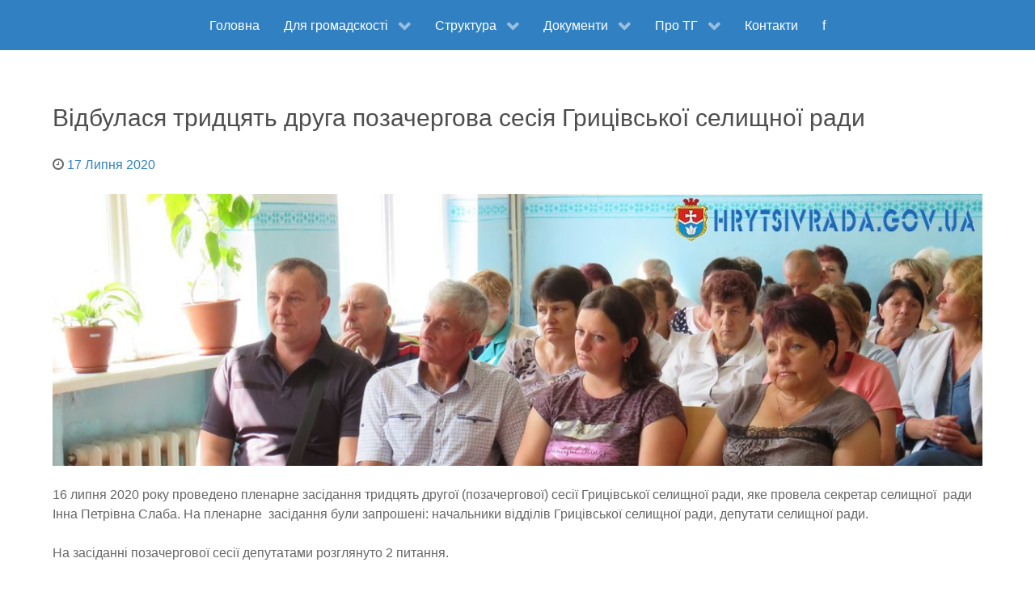

--- FILE ---
content_type: text/html; charset=UTF-8
request_url: https://www.hrytsivrada.gov.ua/news/vidbulasia-trydtsiat-druha-pozacherhova-sesiia-hrytsivs-koi-selyshchnoi-rady/
body_size: 18372
content:
                <!DOCTYPE html>
<html lang="uk" dir="ltr">
                
<head>
    
            <meta name="viewport" content="width=device-width, initial-scale=1.0">
        <meta http-equiv="X-UA-Compatible" content="IE=edge" />
        

                <link rel="icon" type="image/x-icon" href="https://www.hrytsivrada.gov.ua/wp-content/themes/otg/custom/images/favicon.ico" />
        
                <link rel="apple-touch-icon" sizes="180x180" href="https://www.hrytsivrada.gov.ua/wp-content/themes/otg/custom/images/android-chrome-192x192.png">
        <link rel="icon" sizes="192x192" href="https://www.hrytsivrada.gov.ua/wp-content/themes/otg/custom/images/android-chrome-192x192.png">
            <meta http-equiv="Content-Type" content="text/html; charset=UTF-8" />
    <link rel="profile" href="http://gmpg.org/xfn/11" />
    <link rel="pingback" href="https://www.hrytsivrada.gov.ua/xmlrpc.php" />
    <title>Відбулася тридцять друга позачергова сесія Грицівської селищної ради &#8211; Грицівська ТГ</title>
<meta name='robots' content='max-image-preview:large' />
<link rel="alternate" title="oEmbed (JSON)" type="application/json+oembed" href="https://www.hrytsivrada.gov.ua/wp-json/oembed/1.0/embed?url=https%3A%2F%2Fwww.hrytsivrada.gov.ua%2Fnews%2Fvidbulasia-trydtsiat-druha-pozacherhova-sesiia-hrytsivs-koi-selyshchnoi-rady%2F" />
<link rel="alternate" title="oEmbed (XML)" type="text/xml+oembed" href="https://www.hrytsivrada.gov.ua/wp-json/oembed/1.0/embed?url=https%3A%2F%2Fwww.hrytsivrada.gov.ua%2Fnews%2Fvidbulasia-trydtsiat-druha-pozacherhova-sesiia-hrytsivs-koi-selyshchnoi-rady%2F&#038;format=xml" />
<style id='wp-img-auto-sizes-contain-inline-css' type='text/css'>
img:is([sizes=auto i],[sizes^="auto," i]){contain-intrinsic-size:3000px 1500px}
/*# sourceURL=wp-img-auto-sizes-contain-inline-css */
</style>
<style id='wp-emoji-styles-inline-css' type='text/css'>

	img.wp-smiley, img.emoji {
		display: inline !important;
		border: none !important;
		box-shadow: none !important;
		height: 1em !important;
		width: 1em !important;
		margin: 0 0.07em !important;
		vertical-align: -0.1em !important;
		background: none !important;
		padding: 0 !important;
	}
/*# sourceURL=wp-emoji-styles-inline-css */
</style>
<style id='wp-block-library-inline-css' type='text/css'>
:root{--wp-block-synced-color:#7a00df;--wp-block-synced-color--rgb:122,0,223;--wp-bound-block-color:var(--wp-block-synced-color);--wp-editor-canvas-background:#ddd;--wp-admin-theme-color:#007cba;--wp-admin-theme-color--rgb:0,124,186;--wp-admin-theme-color-darker-10:#006ba1;--wp-admin-theme-color-darker-10--rgb:0,107,160.5;--wp-admin-theme-color-darker-20:#005a87;--wp-admin-theme-color-darker-20--rgb:0,90,135;--wp-admin-border-width-focus:2px}@media (min-resolution:192dpi){:root{--wp-admin-border-width-focus:1.5px}}.wp-element-button{cursor:pointer}:root .has-very-light-gray-background-color{background-color:#eee}:root .has-very-dark-gray-background-color{background-color:#313131}:root .has-very-light-gray-color{color:#eee}:root .has-very-dark-gray-color{color:#313131}:root .has-vivid-green-cyan-to-vivid-cyan-blue-gradient-background{background:linear-gradient(135deg,#00d084,#0693e3)}:root .has-purple-crush-gradient-background{background:linear-gradient(135deg,#34e2e4,#4721fb 50%,#ab1dfe)}:root .has-hazy-dawn-gradient-background{background:linear-gradient(135deg,#faaca8,#dad0ec)}:root .has-subdued-olive-gradient-background{background:linear-gradient(135deg,#fafae1,#67a671)}:root .has-atomic-cream-gradient-background{background:linear-gradient(135deg,#fdd79a,#004a59)}:root .has-nightshade-gradient-background{background:linear-gradient(135deg,#330968,#31cdcf)}:root .has-midnight-gradient-background{background:linear-gradient(135deg,#020381,#2874fc)}:root{--wp--preset--font-size--normal:16px;--wp--preset--font-size--huge:42px}.has-regular-font-size{font-size:1em}.has-larger-font-size{font-size:2.625em}.has-normal-font-size{font-size:var(--wp--preset--font-size--normal)}.has-huge-font-size{font-size:var(--wp--preset--font-size--huge)}.has-text-align-center{text-align:center}.has-text-align-left{text-align:left}.has-text-align-right{text-align:right}.has-fit-text{white-space:nowrap!important}#end-resizable-editor-section{display:none}.aligncenter{clear:both}.items-justified-left{justify-content:flex-start}.items-justified-center{justify-content:center}.items-justified-right{justify-content:flex-end}.items-justified-space-between{justify-content:space-between}.screen-reader-text{border:0;clip-path:inset(50%);height:1px;margin:-1px;overflow:hidden;padding:0;position:absolute;width:1px;word-wrap:normal!important}.screen-reader-text:focus{background-color:#ddd;clip-path:none;color:#444;display:block;font-size:1em;height:auto;left:5px;line-height:normal;padding:15px 23px 14px;text-decoration:none;top:5px;width:auto;z-index:100000}html :where(.has-border-color){border-style:solid}html :where([style*=border-top-color]){border-top-style:solid}html :where([style*=border-right-color]){border-right-style:solid}html :where([style*=border-bottom-color]){border-bottom-style:solid}html :where([style*=border-left-color]){border-left-style:solid}html :where([style*=border-width]){border-style:solid}html :where([style*=border-top-width]){border-top-style:solid}html :where([style*=border-right-width]){border-right-style:solid}html :where([style*=border-bottom-width]){border-bottom-style:solid}html :where([style*=border-left-width]){border-left-style:solid}html :where(img[class*=wp-image-]){height:auto;max-width:100%}:where(figure){margin:0 0 1em}html :where(.is-position-sticky){--wp-admin--admin-bar--position-offset:var(--wp-admin--admin-bar--height,0px)}@media screen and (max-width:600px){html :where(.is-position-sticky){--wp-admin--admin-bar--position-offset:0px}}

/*# sourceURL=wp-block-library-inline-css */
</style><style id='wp-block-gallery-inline-css' type='text/css'>
.blocks-gallery-grid:not(.has-nested-images),.wp-block-gallery:not(.has-nested-images){display:flex;flex-wrap:wrap;list-style-type:none;margin:0;padding:0}.blocks-gallery-grid:not(.has-nested-images) .blocks-gallery-image,.blocks-gallery-grid:not(.has-nested-images) .blocks-gallery-item,.wp-block-gallery:not(.has-nested-images) .blocks-gallery-image,.wp-block-gallery:not(.has-nested-images) .blocks-gallery-item{display:flex;flex-direction:column;flex-grow:1;justify-content:center;margin:0 1em 1em 0;position:relative;width:calc(50% - 1em)}.blocks-gallery-grid:not(.has-nested-images) .blocks-gallery-image:nth-of-type(2n),.blocks-gallery-grid:not(.has-nested-images) .blocks-gallery-item:nth-of-type(2n),.wp-block-gallery:not(.has-nested-images) .blocks-gallery-image:nth-of-type(2n),.wp-block-gallery:not(.has-nested-images) .blocks-gallery-item:nth-of-type(2n){margin-right:0}.blocks-gallery-grid:not(.has-nested-images) .blocks-gallery-image figure,.blocks-gallery-grid:not(.has-nested-images) .blocks-gallery-item figure,.wp-block-gallery:not(.has-nested-images) .blocks-gallery-image figure,.wp-block-gallery:not(.has-nested-images) .blocks-gallery-item figure{align-items:flex-end;display:flex;height:100%;justify-content:flex-start;margin:0}.blocks-gallery-grid:not(.has-nested-images) .blocks-gallery-image img,.blocks-gallery-grid:not(.has-nested-images) .blocks-gallery-item img,.wp-block-gallery:not(.has-nested-images) .blocks-gallery-image img,.wp-block-gallery:not(.has-nested-images) .blocks-gallery-item img{display:block;height:auto;max-width:100%;width:auto}.blocks-gallery-grid:not(.has-nested-images) .blocks-gallery-image figcaption,.blocks-gallery-grid:not(.has-nested-images) .blocks-gallery-item figcaption,.wp-block-gallery:not(.has-nested-images) .blocks-gallery-image figcaption,.wp-block-gallery:not(.has-nested-images) .blocks-gallery-item figcaption{background:linear-gradient(0deg,#000000b3,#0000004d 70%,#0000);bottom:0;box-sizing:border-box;color:#fff;font-size:.8em;margin:0;max-height:100%;overflow:auto;padding:3em .77em .7em;position:absolute;text-align:center;width:100%;z-index:2}.blocks-gallery-grid:not(.has-nested-images) .blocks-gallery-image figcaption img,.blocks-gallery-grid:not(.has-nested-images) .blocks-gallery-item figcaption img,.wp-block-gallery:not(.has-nested-images) .blocks-gallery-image figcaption img,.wp-block-gallery:not(.has-nested-images) .blocks-gallery-item figcaption img{display:inline}.blocks-gallery-grid:not(.has-nested-images) figcaption,.wp-block-gallery:not(.has-nested-images) figcaption{flex-grow:1}.blocks-gallery-grid:not(.has-nested-images).is-cropped .blocks-gallery-image a,.blocks-gallery-grid:not(.has-nested-images).is-cropped .blocks-gallery-image img,.blocks-gallery-grid:not(.has-nested-images).is-cropped .blocks-gallery-item a,.blocks-gallery-grid:not(.has-nested-images).is-cropped .blocks-gallery-item img,.wp-block-gallery:not(.has-nested-images).is-cropped .blocks-gallery-image a,.wp-block-gallery:not(.has-nested-images).is-cropped .blocks-gallery-image img,.wp-block-gallery:not(.has-nested-images).is-cropped .blocks-gallery-item a,.wp-block-gallery:not(.has-nested-images).is-cropped .blocks-gallery-item img{flex:1;height:100%;object-fit:cover;width:100%}.blocks-gallery-grid:not(.has-nested-images).columns-1 .blocks-gallery-image,.blocks-gallery-grid:not(.has-nested-images).columns-1 .blocks-gallery-item,.wp-block-gallery:not(.has-nested-images).columns-1 .blocks-gallery-image,.wp-block-gallery:not(.has-nested-images).columns-1 .blocks-gallery-item{margin-right:0;width:100%}@media (min-width:600px){.blocks-gallery-grid:not(.has-nested-images).columns-3 .blocks-gallery-image,.blocks-gallery-grid:not(.has-nested-images).columns-3 .blocks-gallery-item,.wp-block-gallery:not(.has-nested-images).columns-3 .blocks-gallery-image,.wp-block-gallery:not(.has-nested-images).columns-3 .blocks-gallery-item{margin-right:1em;width:calc(33.33333% - .66667em)}.blocks-gallery-grid:not(.has-nested-images).columns-4 .blocks-gallery-image,.blocks-gallery-grid:not(.has-nested-images).columns-4 .blocks-gallery-item,.wp-block-gallery:not(.has-nested-images).columns-4 .blocks-gallery-image,.wp-block-gallery:not(.has-nested-images).columns-4 .blocks-gallery-item{margin-right:1em;width:calc(25% - .75em)}.blocks-gallery-grid:not(.has-nested-images).columns-5 .blocks-gallery-image,.blocks-gallery-grid:not(.has-nested-images).columns-5 .blocks-gallery-item,.wp-block-gallery:not(.has-nested-images).columns-5 .blocks-gallery-image,.wp-block-gallery:not(.has-nested-images).columns-5 .blocks-gallery-item{margin-right:1em;width:calc(20% - .8em)}.blocks-gallery-grid:not(.has-nested-images).columns-6 .blocks-gallery-image,.blocks-gallery-grid:not(.has-nested-images).columns-6 .blocks-gallery-item,.wp-block-gallery:not(.has-nested-images).columns-6 .blocks-gallery-image,.wp-block-gallery:not(.has-nested-images).columns-6 .blocks-gallery-item{margin-right:1em;width:calc(16.66667% - .83333em)}.blocks-gallery-grid:not(.has-nested-images).columns-7 .blocks-gallery-image,.blocks-gallery-grid:not(.has-nested-images).columns-7 .blocks-gallery-item,.wp-block-gallery:not(.has-nested-images).columns-7 .blocks-gallery-image,.wp-block-gallery:not(.has-nested-images).columns-7 .blocks-gallery-item{margin-right:1em;width:calc(14.28571% - .85714em)}.blocks-gallery-grid:not(.has-nested-images).columns-8 .blocks-gallery-image,.blocks-gallery-grid:not(.has-nested-images).columns-8 .blocks-gallery-item,.wp-block-gallery:not(.has-nested-images).columns-8 .blocks-gallery-image,.wp-block-gallery:not(.has-nested-images).columns-8 .blocks-gallery-item{margin-right:1em;width:calc(12.5% - .875em)}.blocks-gallery-grid:not(.has-nested-images).columns-1 .blocks-gallery-image:nth-of-type(1n),.blocks-gallery-grid:not(.has-nested-images).columns-1 .blocks-gallery-item:nth-of-type(1n),.blocks-gallery-grid:not(.has-nested-images).columns-2 .blocks-gallery-image:nth-of-type(2n),.blocks-gallery-grid:not(.has-nested-images).columns-2 .blocks-gallery-item:nth-of-type(2n),.blocks-gallery-grid:not(.has-nested-images).columns-3 .blocks-gallery-image:nth-of-type(3n),.blocks-gallery-grid:not(.has-nested-images).columns-3 .blocks-gallery-item:nth-of-type(3n),.blocks-gallery-grid:not(.has-nested-images).columns-4 .blocks-gallery-image:nth-of-type(4n),.blocks-gallery-grid:not(.has-nested-images).columns-4 .blocks-gallery-item:nth-of-type(4n),.blocks-gallery-grid:not(.has-nested-images).columns-5 .blocks-gallery-image:nth-of-type(5n),.blocks-gallery-grid:not(.has-nested-images).columns-5 .blocks-gallery-item:nth-of-type(5n),.blocks-gallery-grid:not(.has-nested-images).columns-6 .blocks-gallery-image:nth-of-type(6n),.blocks-gallery-grid:not(.has-nested-images).columns-6 .blocks-gallery-item:nth-of-type(6n),.blocks-gallery-grid:not(.has-nested-images).columns-7 .blocks-gallery-image:nth-of-type(7n),.blocks-gallery-grid:not(.has-nested-images).columns-7 .blocks-gallery-item:nth-of-type(7n),.blocks-gallery-grid:not(.has-nested-images).columns-8 .blocks-gallery-image:nth-of-type(8n),.blocks-gallery-grid:not(.has-nested-images).columns-8 .blocks-gallery-item:nth-of-type(8n),.wp-block-gallery:not(.has-nested-images).columns-1 .blocks-gallery-image:nth-of-type(1n),.wp-block-gallery:not(.has-nested-images).columns-1 .blocks-gallery-item:nth-of-type(1n),.wp-block-gallery:not(.has-nested-images).columns-2 .blocks-gallery-image:nth-of-type(2n),.wp-block-gallery:not(.has-nested-images).columns-2 .blocks-gallery-item:nth-of-type(2n),.wp-block-gallery:not(.has-nested-images).columns-3 .blocks-gallery-image:nth-of-type(3n),.wp-block-gallery:not(.has-nested-images).columns-3 .blocks-gallery-item:nth-of-type(3n),.wp-block-gallery:not(.has-nested-images).columns-4 .blocks-gallery-image:nth-of-type(4n),.wp-block-gallery:not(.has-nested-images).columns-4 .blocks-gallery-item:nth-of-type(4n),.wp-block-gallery:not(.has-nested-images).columns-5 .blocks-gallery-image:nth-of-type(5n),.wp-block-gallery:not(.has-nested-images).columns-5 .blocks-gallery-item:nth-of-type(5n),.wp-block-gallery:not(.has-nested-images).columns-6 .blocks-gallery-image:nth-of-type(6n),.wp-block-gallery:not(.has-nested-images).columns-6 .blocks-gallery-item:nth-of-type(6n),.wp-block-gallery:not(.has-nested-images).columns-7 .blocks-gallery-image:nth-of-type(7n),.wp-block-gallery:not(.has-nested-images).columns-7 .blocks-gallery-item:nth-of-type(7n),.wp-block-gallery:not(.has-nested-images).columns-8 .blocks-gallery-image:nth-of-type(8n),.wp-block-gallery:not(.has-nested-images).columns-8 .blocks-gallery-item:nth-of-type(8n){margin-right:0}}.blocks-gallery-grid:not(.has-nested-images) .blocks-gallery-image:last-child,.blocks-gallery-grid:not(.has-nested-images) .blocks-gallery-item:last-child,.wp-block-gallery:not(.has-nested-images) .blocks-gallery-image:last-child,.wp-block-gallery:not(.has-nested-images) .blocks-gallery-item:last-child{margin-right:0}.blocks-gallery-grid:not(.has-nested-images).alignleft,.blocks-gallery-grid:not(.has-nested-images).alignright,.wp-block-gallery:not(.has-nested-images).alignleft,.wp-block-gallery:not(.has-nested-images).alignright{max-width:420px;width:100%}.blocks-gallery-grid:not(.has-nested-images).aligncenter .blocks-gallery-item figure,.wp-block-gallery:not(.has-nested-images).aligncenter .blocks-gallery-item figure{justify-content:center}.wp-block-gallery:not(.is-cropped) .blocks-gallery-item{align-self:flex-start}figure.wp-block-gallery.has-nested-images{align-items:normal}.wp-block-gallery.has-nested-images figure.wp-block-image:not(#individual-image){margin:0;width:calc(50% - var(--wp--style--unstable-gallery-gap, 16px)/2)}.wp-block-gallery.has-nested-images figure.wp-block-image{box-sizing:border-box;display:flex;flex-direction:column;flex-grow:1;justify-content:center;max-width:100%;position:relative}.wp-block-gallery.has-nested-images figure.wp-block-image>a,.wp-block-gallery.has-nested-images figure.wp-block-image>div{flex-direction:column;flex-grow:1;margin:0}.wp-block-gallery.has-nested-images figure.wp-block-image img{display:block;height:auto;max-width:100%!important;width:auto}.wp-block-gallery.has-nested-images figure.wp-block-image figcaption,.wp-block-gallery.has-nested-images figure.wp-block-image:has(figcaption):before{bottom:0;left:0;max-height:100%;position:absolute;right:0}.wp-block-gallery.has-nested-images figure.wp-block-image:has(figcaption):before{backdrop-filter:blur(3px);content:"";height:100%;-webkit-mask-image:linear-gradient(0deg,#000 20%,#0000);mask-image:linear-gradient(0deg,#000 20%,#0000);max-height:40%;pointer-events:none}.wp-block-gallery.has-nested-images figure.wp-block-image figcaption{box-sizing:border-box;color:#fff;font-size:13px;margin:0;overflow:auto;padding:1em;text-align:center;text-shadow:0 0 1.5px #000}.wp-block-gallery.has-nested-images figure.wp-block-image figcaption::-webkit-scrollbar{height:12px;width:12px}.wp-block-gallery.has-nested-images figure.wp-block-image figcaption::-webkit-scrollbar-track{background-color:initial}.wp-block-gallery.has-nested-images figure.wp-block-image figcaption::-webkit-scrollbar-thumb{background-clip:padding-box;background-color:initial;border:3px solid #0000;border-radius:8px}.wp-block-gallery.has-nested-images figure.wp-block-image figcaption:focus-within::-webkit-scrollbar-thumb,.wp-block-gallery.has-nested-images figure.wp-block-image figcaption:focus::-webkit-scrollbar-thumb,.wp-block-gallery.has-nested-images figure.wp-block-image figcaption:hover::-webkit-scrollbar-thumb{background-color:#fffc}.wp-block-gallery.has-nested-images figure.wp-block-image figcaption{scrollbar-color:#0000 #0000;scrollbar-gutter:stable both-edges;scrollbar-width:thin}.wp-block-gallery.has-nested-images figure.wp-block-image figcaption:focus,.wp-block-gallery.has-nested-images figure.wp-block-image figcaption:focus-within,.wp-block-gallery.has-nested-images figure.wp-block-image figcaption:hover{scrollbar-color:#fffc #0000}.wp-block-gallery.has-nested-images figure.wp-block-image figcaption{will-change:transform}@media (hover:none){.wp-block-gallery.has-nested-images figure.wp-block-image figcaption{scrollbar-color:#fffc #0000}}.wp-block-gallery.has-nested-images figure.wp-block-image figcaption{background:linear-gradient(0deg,#0006,#0000)}.wp-block-gallery.has-nested-images figure.wp-block-image figcaption img{display:inline}.wp-block-gallery.has-nested-images figure.wp-block-image figcaption a{color:inherit}.wp-block-gallery.has-nested-images figure.wp-block-image.has-custom-border img{box-sizing:border-box}.wp-block-gallery.has-nested-images figure.wp-block-image.has-custom-border>a,.wp-block-gallery.has-nested-images figure.wp-block-image.has-custom-border>div,.wp-block-gallery.has-nested-images figure.wp-block-image.is-style-rounded>a,.wp-block-gallery.has-nested-images figure.wp-block-image.is-style-rounded>div{flex:1 1 auto}.wp-block-gallery.has-nested-images figure.wp-block-image.has-custom-border figcaption,.wp-block-gallery.has-nested-images figure.wp-block-image.is-style-rounded figcaption{background:none;color:inherit;flex:initial;margin:0;padding:10px 10px 9px;position:relative;text-shadow:none}.wp-block-gallery.has-nested-images figure.wp-block-image.has-custom-border:before,.wp-block-gallery.has-nested-images figure.wp-block-image.is-style-rounded:before{content:none}.wp-block-gallery.has-nested-images figcaption{flex-basis:100%;flex-grow:1;text-align:center}.wp-block-gallery.has-nested-images:not(.is-cropped) figure.wp-block-image:not(#individual-image){margin-bottom:auto;margin-top:0}.wp-block-gallery.has-nested-images.is-cropped figure.wp-block-image:not(#individual-image){align-self:inherit}.wp-block-gallery.has-nested-images.is-cropped figure.wp-block-image:not(#individual-image)>a,.wp-block-gallery.has-nested-images.is-cropped figure.wp-block-image:not(#individual-image)>div:not(.components-drop-zone){display:flex}.wp-block-gallery.has-nested-images.is-cropped figure.wp-block-image:not(#individual-image) a,.wp-block-gallery.has-nested-images.is-cropped figure.wp-block-image:not(#individual-image) img{flex:1 0 0%;height:100%;object-fit:cover;width:100%}.wp-block-gallery.has-nested-images.columns-1 figure.wp-block-image:not(#individual-image){width:100%}@media (min-width:600px){.wp-block-gallery.has-nested-images.columns-3 figure.wp-block-image:not(#individual-image){width:calc(33.33333% - var(--wp--style--unstable-gallery-gap, 16px)*.66667)}.wp-block-gallery.has-nested-images.columns-4 figure.wp-block-image:not(#individual-image){width:calc(25% - var(--wp--style--unstable-gallery-gap, 16px)*.75)}.wp-block-gallery.has-nested-images.columns-5 figure.wp-block-image:not(#individual-image){width:calc(20% - var(--wp--style--unstable-gallery-gap, 16px)*.8)}.wp-block-gallery.has-nested-images.columns-6 figure.wp-block-image:not(#individual-image){width:calc(16.66667% - var(--wp--style--unstable-gallery-gap, 16px)*.83333)}.wp-block-gallery.has-nested-images.columns-7 figure.wp-block-image:not(#individual-image){width:calc(14.28571% - var(--wp--style--unstable-gallery-gap, 16px)*.85714)}.wp-block-gallery.has-nested-images.columns-8 figure.wp-block-image:not(#individual-image){width:calc(12.5% - var(--wp--style--unstable-gallery-gap, 16px)*.875)}.wp-block-gallery.has-nested-images.columns-default figure.wp-block-image:not(#individual-image){width:calc(33.33% - var(--wp--style--unstable-gallery-gap, 16px)*.66667)}.wp-block-gallery.has-nested-images.columns-default figure.wp-block-image:not(#individual-image):first-child:nth-last-child(2),.wp-block-gallery.has-nested-images.columns-default figure.wp-block-image:not(#individual-image):first-child:nth-last-child(2)~figure.wp-block-image:not(#individual-image){width:calc(50% - var(--wp--style--unstable-gallery-gap, 16px)*.5)}.wp-block-gallery.has-nested-images.columns-default figure.wp-block-image:not(#individual-image):first-child:last-child{width:100%}}.wp-block-gallery.has-nested-images.alignleft,.wp-block-gallery.has-nested-images.alignright{max-width:420px;width:100%}.wp-block-gallery.has-nested-images.aligncenter{justify-content:center}
/*# sourceURL=https://www.hrytsivrada.gov.ua/wp-includes/blocks/gallery/style.min.css */
</style>
<style id='wp-block-list-inline-css' type='text/css'>
ol,ul{box-sizing:border-box}:root :where(.wp-block-list.has-background){padding:1.25em 2.375em}
/*# sourceURL=https://www.hrytsivrada.gov.ua/wp-includes/blocks/list/style.min.css */
</style>
<style id='wp-block-paragraph-inline-css' type='text/css'>
.is-small-text{font-size:.875em}.is-regular-text{font-size:1em}.is-large-text{font-size:2.25em}.is-larger-text{font-size:3em}.has-drop-cap:not(:focus):first-letter{float:left;font-size:8.4em;font-style:normal;font-weight:100;line-height:.68;margin:.05em .1em 0 0;text-transform:uppercase}body.rtl .has-drop-cap:not(:focus):first-letter{float:none;margin-left:.1em}p.has-drop-cap.has-background{overflow:hidden}:root :where(p.has-background){padding:1.25em 2.375em}:where(p.has-text-color:not(.has-link-color)) a{color:inherit}p.has-text-align-left[style*="writing-mode:vertical-lr"],p.has-text-align-right[style*="writing-mode:vertical-rl"]{rotate:180deg}
/*# sourceURL=https://www.hrytsivrada.gov.ua/wp-includes/blocks/paragraph/style.min.css */
</style>
<style id='global-styles-inline-css' type='text/css'>
:root{--wp--preset--aspect-ratio--square: 1;--wp--preset--aspect-ratio--4-3: 4/3;--wp--preset--aspect-ratio--3-4: 3/4;--wp--preset--aspect-ratio--3-2: 3/2;--wp--preset--aspect-ratio--2-3: 2/3;--wp--preset--aspect-ratio--16-9: 16/9;--wp--preset--aspect-ratio--9-16: 9/16;--wp--preset--color--black: #000000;--wp--preset--color--cyan-bluish-gray: #abb8c3;--wp--preset--color--white: #ffffff;--wp--preset--color--pale-pink: #f78da7;--wp--preset--color--vivid-red: #cf2e2e;--wp--preset--color--luminous-vivid-orange: #ff6900;--wp--preset--color--luminous-vivid-amber: #fcb900;--wp--preset--color--light-green-cyan: #7bdcb5;--wp--preset--color--vivid-green-cyan: #00d084;--wp--preset--color--pale-cyan-blue: #8ed1fc;--wp--preset--color--vivid-cyan-blue: #0693e3;--wp--preset--color--vivid-purple: #9b51e0;--wp--preset--gradient--vivid-cyan-blue-to-vivid-purple: linear-gradient(135deg,rgb(6,147,227) 0%,rgb(155,81,224) 100%);--wp--preset--gradient--light-green-cyan-to-vivid-green-cyan: linear-gradient(135deg,rgb(122,220,180) 0%,rgb(0,208,130) 100%);--wp--preset--gradient--luminous-vivid-amber-to-luminous-vivid-orange: linear-gradient(135deg,rgb(252,185,0) 0%,rgb(255,105,0) 100%);--wp--preset--gradient--luminous-vivid-orange-to-vivid-red: linear-gradient(135deg,rgb(255,105,0) 0%,rgb(207,46,46) 100%);--wp--preset--gradient--very-light-gray-to-cyan-bluish-gray: linear-gradient(135deg,rgb(238,238,238) 0%,rgb(169,184,195) 100%);--wp--preset--gradient--cool-to-warm-spectrum: linear-gradient(135deg,rgb(74,234,220) 0%,rgb(151,120,209) 20%,rgb(207,42,186) 40%,rgb(238,44,130) 60%,rgb(251,105,98) 80%,rgb(254,248,76) 100%);--wp--preset--gradient--blush-light-purple: linear-gradient(135deg,rgb(255,206,236) 0%,rgb(152,150,240) 100%);--wp--preset--gradient--blush-bordeaux: linear-gradient(135deg,rgb(254,205,165) 0%,rgb(254,45,45) 50%,rgb(107,0,62) 100%);--wp--preset--gradient--luminous-dusk: linear-gradient(135deg,rgb(255,203,112) 0%,rgb(199,81,192) 50%,rgb(65,88,208) 100%);--wp--preset--gradient--pale-ocean: linear-gradient(135deg,rgb(255,245,203) 0%,rgb(182,227,212) 50%,rgb(51,167,181) 100%);--wp--preset--gradient--electric-grass: linear-gradient(135deg,rgb(202,248,128) 0%,rgb(113,206,126) 100%);--wp--preset--gradient--midnight: linear-gradient(135deg,rgb(2,3,129) 0%,rgb(40,116,252) 100%);--wp--preset--font-size--small: 13px;--wp--preset--font-size--medium: 20px;--wp--preset--font-size--large: 36px;--wp--preset--font-size--x-large: 42px;--wp--preset--spacing--20: 0.44rem;--wp--preset--spacing--30: 0.67rem;--wp--preset--spacing--40: 1rem;--wp--preset--spacing--50: 1.5rem;--wp--preset--spacing--60: 2.25rem;--wp--preset--spacing--70: 3.38rem;--wp--preset--spacing--80: 5.06rem;--wp--preset--shadow--natural: 6px 6px 9px rgba(0, 0, 0, 0.2);--wp--preset--shadow--deep: 12px 12px 50px rgba(0, 0, 0, 0.4);--wp--preset--shadow--sharp: 6px 6px 0px rgba(0, 0, 0, 0.2);--wp--preset--shadow--outlined: 6px 6px 0px -3px rgb(255, 255, 255), 6px 6px rgb(0, 0, 0);--wp--preset--shadow--crisp: 6px 6px 0px rgb(0, 0, 0);}:where(.is-layout-flex){gap: 0.5em;}:where(.is-layout-grid){gap: 0.5em;}body .is-layout-flex{display: flex;}.is-layout-flex{flex-wrap: wrap;align-items: center;}.is-layout-flex > :is(*, div){margin: 0;}body .is-layout-grid{display: grid;}.is-layout-grid > :is(*, div){margin: 0;}:where(.wp-block-columns.is-layout-flex){gap: 2em;}:where(.wp-block-columns.is-layout-grid){gap: 2em;}:where(.wp-block-post-template.is-layout-flex){gap: 1.25em;}:where(.wp-block-post-template.is-layout-grid){gap: 1.25em;}.has-black-color{color: var(--wp--preset--color--black) !important;}.has-cyan-bluish-gray-color{color: var(--wp--preset--color--cyan-bluish-gray) !important;}.has-white-color{color: var(--wp--preset--color--white) !important;}.has-pale-pink-color{color: var(--wp--preset--color--pale-pink) !important;}.has-vivid-red-color{color: var(--wp--preset--color--vivid-red) !important;}.has-luminous-vivid-orange-color{color: var(--wp--preset--color--luminous-vivid-orange) !important;}.has-luminous-vivid-amber-color{color: var(--wp--preset--color--luminous-vivid-amber) !important;}.has-light-green-cyan-color{color: var(--wp--preset--color--light-green-cyan) !important;}.has-vivid-green-cyan-color{color: var(--wp--preset--color--vivid-green-cyan) !important;}.has-pale-cyan-blue-color{color: var(--wp--preset--color--pale-cyan-blue) !important;}.has-vivid-cyan-blue-color{color: var(--wp--preset--color--vivid-cyan-blue) !important;}.has-vivid-purple-color{color: var(--wp--preset--color--vivid-purple) !important;}.has-black-background-color{background-color: var(--wp--preset--color--black) !important;}.has-cyan-bluish-gray-background-color{background-color: var(--wp--preset--color--cyan-bluish-gray) !important;}.has-white-background-color{background-color: var(--wp--preset--color--white) !important;}.has-pale-pink-background-color{background-color: var(--wp--preset--color--pale-pink) !important;}.has-vivid-red-background-color{background-color: var(--wp--preset--color--vivid-red) !important;}.has-luminous-vivid-orange-background-color{background-color: var(--wp--preset--color--luminous-vivid-orange) !important;}.has-luminous-vivid-amber-background-color{background-color: var(--wp--preset--color--luminous-vivid-amber) !important;}.has-light-green-cyan-background-color{background-color: var(--wp--preset--color--light-green-cyan) !important;}.has-vivid-green-cyan-background-color{background-color: var(--wp--preset--color--vivid-green-cyan) !important;}.has-pale-cyan-blue-background-color{background-color: var(--wp--preset--color--pale-cyan-blue) !important;}.has-vivid-cyan-blue-background-color{background-color: var(--wp--preset--color--vivid-cyan-blue) !important;}.has-vivid-purple-background-color{background-color: var(--wp--preset--color--vivid-purple) !important;}.has-black-border-color{border-color: var(--wp--preset--color--black) !important;}.has-cyan-bluish-gray-border-color{border-color: var(--wp--preset--color--cyan-bluish-gray) !important;}.has-white-border-color{border-color: var(--wp--preset--color--white) !important;}.has-pale-pink-border-color{border-color: var(--wp--preset--color--pale-pink) !important;}.has-vivid-red-border-color{border-color: var(--wp--preset--color--vivid-red) !important;}.has-luminous-vivid-orange-border-color{border-color: var(--wp--preset--color--luminous-vivid-orange) !important;}.has-luminous-vivid-amber-border-color{border-color: var(--wp--preset--color--luminous-vivid-amber) !important;}.has-light-green-cyan-border-color{border-color: var(--wp--preset--color--light-green-cyan) !important;}.has-vivid-green-cyan-border-color{border-color: var(--wp--preset--color--vivid-green-cyan) !important;}.has-pale-cyan-blue-border-color{border-color: var(--wp--preset--color--pale-cyan-blue) !important;}.has-vivid-cyan-blue-border-color{border-color: var(--wp--preset--color--vivid-cyan-blue) !important;}.has-vivid-purple-border-color{border-color: var(--wp--preset--color--vivid-purple) !important;}.has-vivid-cyan-blue-to-vivid-purple-gradient-background{background: var(--wp--preset--gradient--vivid-cyan-blue-to-vivid-purple) !important;}.has-light-green-cyan-to-vivid-green-cyan-gradient-background{background: var(--wp--preset--gradient--light-green-cyan-to-vivid-green-cyan) !important;}.has-luminous-vivid-amber-to-luminous-vivid-orange-gradient-background{background: var(--wp--preset--gradient--luminous-vivid-amber-to-luminous-vivid-orange) !important;}.has-luminous-vivid-orange-to-vivid-red-gradient-background{background: var(--wp--preset--gradient--luminous-vivid-orange-to-vivid-red) !important;}.has-very-light-gray-to-cyan-bluish-gray-gradient-background{background: var(--wp--preset--gradient--very-light-gray-to-cyan-bluish-gray) !important;}.has-cool-to-warm-spectrum-gradient-background{background: var(--wp--preset--gradient--cool-to-warm-spectrum) !important;}.has-blush-light-purple-gradient-background{background: var(--wp--preset--gradient--blush-light-purple) !important;}.has-blush-bordeaux-gradient-background{background: var(--wp--preset--gradient--blush-bordeaux) !important;}.has-luminous-dusk-gradient-background{background: var(--wp--preset--gradient--luminous-dusk) !important;}.has-pale-ocean-gradient-background{background: var(--wp--preset--gradient--pale-ocean) !important;}.has-electric-grass-gradient-background{background: var(--wp--preset--gradient--electric-grass) !important;}.has-midnight-gradient-background{background: var(--wp--preset--gradient--midnight) !important;}.has-small-font-size{font-size: var(--wp--preset--font-size--small) !important;}.has-medium-font-size{font-size: var(--wp--preset--font-size--medium) !important;}.has-large-font-size{font-size: var(--wp--preset--font-size--large) !important;}.has-x-large-font-size{font-size: var(--wp--preset--font-size--x-large) !important;}
/*# sourceURL=global-styles-inline-css */
</style>
<style id='core-block-supports-inline-css' type='text/css'>
.wp-block-gallery.wp-block-gallery-1{--wp--style--unstable-gallery-gap:var( --wp--style--gallery-gap-default, var( --gallery-block--gutter-size, var( --wp--style--block-gap, 0.5em ) ) );gap:var( --wp--style--gallery-gap-default, var( --gallery-block--gutter-size, var( --wp--style--block-gap, 0.5em ) ) );}
/*# sourceURL=core-block-supports-inline-css */
</style>

<style id='classic-theme-styles-inline-css' type='text/css'>
/*! This file is auto-generated */
.wp-block-button__link{color:#fff;background-color:#32373c;border-radius:9999px;box-shadow:none;text-decoration:none;padding:calc(.667em + 2px) calc(1.333em + 2px);font-size:1.125em}.wp-block-file__button{background:#32373c;color:#fff;text-decoration:none}
/*# sourceURL=/wp-includes/css/classic-themes.min.css */
</style>
<link rel='stylesheet' id='fontawesome-free-css' href='https://www.hrytsivrada.gov.ua/wp-content/plugins/getwid/vendors/fontawesome-free/css/all.min.css?ver=5.5.0' type='text/css' media='all' />
<link rel='stylesheet' id='slick-css' href='https://www.hrytsivrada.gov.ua/wp-content/plugins/getwid/vendors/slick/slick/slick.min.css?ver=1.9.0' type='text/css' media='all' />
<link rel='stylesheet' id='slick-theme-css' href='https://www.hrytsivrada.gov.ua/wp-content/plugins/getwid/vendors/slick/slick/slick-theme.min.css?ver=1.9.0' type='text/css' media='all' />
<link rel='stylesheet' id='mp-fancybox-css' href='https://www.hrytsivrada.gov.ua/wp-content/plugins/getwid/vendors/mp-fancybox/jquery.fancybox.min.css?ver=3.5.7-mp.1' type='text/css' media='all' />
<link rel='stylesheet' id='getwid-blocks-css' href='https://www.hrytsivrada.gov.ua/wp-content/plugins/getwid/assets/css/blocks.style.css?ver=2.1.3' type='text/css' media='all' />
<link rel='stylesheet' id='fancybox-css' href='https://www.hrytsivrada.gov.ua/wp-content/plugins/easy-fancybox/fancybox/1.5.4/jquery.fancybox.min.css?ver=6.9' type='text/css' media='screen' />
<style id='fancybox-inline-css' type='text/css'>
#fancybox-outer{background:#ffffff}#fancybox-content{background:#ffffff;border-color:#ffffff;color:#000000;}#fancybox-title,#fancybox-title-float-main{color:#fff}
/*# sourceURL=fancybox-inline-css */
</style>
<link rel='stylesheet' id='tablepress-default-css' href='https://www.hrytsivrada.gov.ua/wp-content/plugins/tablepress/css/build/default.css?ver=3.2.6' type='text/css' media='all' />
<link rel='stylesheet' id='nucleus-css' href='https://www.hrytsivrada.gov.ua/wp-content/plugins/gantry5/engines/nucleus/css-compiled/nucleus.css?ver=6.9' type='text/css' media='all' />
<link rel='stylesheet' id='otg_blog-css' href='https://www.hrytsivrada.gov.ua/wp-content/themes/otg/custom/css-compiled/otg_blog.css?ver=6.9' type='text/css' media='all' />
<link rel='stylesheet' id='wordpress-css' href='https://www.hrytsivrada.gov.ua/wp-content/plugins/gantry5/engines/nucleus/css-compiled/wordpress.css?ver=6.9' type='text/css' media='all' />
<link rel='stylesheet' id='style-css' href='https://www.hrytsivrada.gov.ua/wp-content/themes/otg/style.css?ver=6.9' type='text/css' media='all' />
<link rel='stylesheet' id='font-awesome.min-css' href='https://www.hrytsivrada.gov.ua/wp-content/plugins/gantry5/assets/css/font-awesome.min.css?ver=6.9' type='text/css' media='all' />
<link rel='stylesheet' id='otg-wordpress_blog-css' href='https://www.hrytsivrada.gov.ua/wp-content/themes/otg/custom/css-compiled/otg-wordpress_blog.css?ver=6.9' type='text/css' media='all' />
<link rel='stylesheet' id='custom_blog-css' href='https://www.hrytsivrada.gov.ua/wp-content/themes/otg/custom/css-compiled/custom_blog.css?ver=6.9' type='text/css' media='all' />
<script type="text/javascript" src="https://www.hrytsivrada.gov.ua/wp-includes/js/jquery/jquery.min.js?ver=3.7.1" id="jquery-core-js"></script>
<script type="text/javascript" src="https://www.hrytsivrada.gov.ua/wp-includes/js/jquery/jquery-migrate.min.js?ver=3.4.1" id="jquery-migrate-js"></script>
<link rel="https://api.w.org/" href="https://www.hrytsivrada.gov.ua/wp-json/" /><link rel="alternate" title="JSON" type="application/json" href="https://www.hrytsivrada.gov.ua/wp-json/wp/v2/posts/6053" /><link rel="EditURI" type="application/rsd+xml" title="RSD" href="https://www.hrytsivrada.gov.ua/xmlrpc.php?rsd" />
<meta name="generator" content="WordPress 6.9" />
<link rel="canonical" href="https://www.hrytsivrada.gov.ua/news/vidbulasia-trydtsiat-druha-pozacherhova-sesiia-hrytsivs-koi-selyshchnoi-rady/" />
<link rel='shortlink' href='https://www.hrytsivrada.gov.ua/?p=6053' />
<style type="text/css">
            #g-navigation.g-fixed-element {
                position: fixed;
                width: 100%;
                top: 0;
                left: 0;
                z-index: 1003;
            }
        </style>

                
</head>

    
    <body class="gantry g-offcanvas-left g-default g-style-preset2 wp-singular post-template-default single single-post postid-6053 single-format-standard wp-theme-otg site outline-blog dir-ltr">
        
                    

        <div id="g-offcanvas"  data-g-offcanvas-swipe="1" data-g-offcanvas-css3="1">
                        <div class="g-grid">                        

        <div class="g-block size-100">
             <div id="mobile-menu-4783-particle" class="g-content g-particle">            <div id="g-mobilemenu-container" data-g-menu-breakpoint="48rem"></div>
            </div>
        </div>
            </div>
    </div>
        <div id="g-page-surround">
            <div class="g-offcanvas-hide g-offcanvas-toggle" role="navigation" data-offcanvas-toggle aria-controls="g-offcanvas" aria-expanded="false"><i class="fa fa-fw fa-bars"></i></div>                        

                                                        
                <section id="g-navigation">
                <div class="g-container">                                <div class="g-grid">                        

        <div class="g-block size-100">
             <div id="menu-8671-particle" class="g-content g-particle">            <nav class="g-main-nav" data-g-hover-expand="true">
        <ul class="g-toplevel">
                                                                                                                
        
                
        
                
        
        <li class="g-menu-item g-menu-item-type-post_type g-menu-item-8 g-standard  " title="Головна">
                            <a class="g-menu-item-container" href="https://www.hrytsivrada.gov.ua/">
                                                                <span class="g-menu-item-content">
                                    <span class="g-menu-item-title">Головна</span>
            
                    </span>
                                                </a>
                                </li>
    
                                                                                                
        
                
        
                
        
        <li class="g-menu-item g-menu-item-type-separator g-menu-item-18114 g-parent g-standard  " title="Для громадскості">
                            <div class="g-menu-item-container" data-g-menuparent="">                                                                            <span class="g-separator g-menu-item-content">            <span class="g-menu-item-title">Для громадскості</span>
            </span>
                                        <span class="g-menu-parent-indicator"></span>                            </div>                                                                <ul class="g-dropdown g-inactive g-fade g-dropdown-right">
            <li class="g-dropdown-column">
                        <div class="g-grid">
                        <div class="g-block size-100">
            <ul class="g-sublevel">
                <li class="g-level-1 g-go-back">
                    <a class="g-menu-item-container" href="#" data-g-menuparent=""><span>Back</span></a>
                </li>
                                                                                                                    
        
                
        
                
        
        <li class="g-menu-item g-menu-item-type-post_type g-menu-item-11514  " title="Протидія насильству">
                            <a class="g-menu-item-container" href="https://www.hrytsivrada.gov.ua/protydiia-nasylstvu/">
                                                                <span class="g-menu-item-content">
                                    <span class="g-menu-item-title">Протидія насильству</span>
            
                    </span>
                                                </a>
                                </li>
    
                                                                                                
        
                
        
                
        
        <li class="g-menu-item g-menu-item-type-taxonomy g-menu-item-19314  " title="Соціальний захист">
                            <a class="g-menu-item-container" href="https://www.hrytsivrada.gov.ua/category/social-def/">
                                                                <span class="g-menu-item-content">
                                    <span class="g-menu-item-title">Соціальний захист</span>
            
                    </span>
                                                </a>
                                </li>
    
                                                                                                
        
                
        
                
        
        <li class="g-menu-item g-menu-item-type-post_type g-menu-item-185 g-parent g-menu-item-link-parent " title="Інформація">
                            <a class="g-menu-item-container" href="https://www.hrytsivrada.gov.ua/info/">
                                                                <span class="g-menu-item-content">
                                    <span class="g-menu-item-title">Інформація</span>
            
                    </span>
                    <span class="g-menu-parent-indicator" data-g-menuparent=""></span>                            </a>
                                                                            <ul class="g-dropdown g-inactive g-fade g-dropdown-right">
            <li class="g-dropdown-column">
                        <div class="g-grid">
                        <div class="g-block size-100">
            <ul class="g-sublevel">
                <li class="g-level-2 g-go-back">
                    <a class="g-menu-item-container" href="#" data-g-menuparent=""><span>Back</span></a>
                </li>
                                                                                                                    
        
                
        
                
        
        <li class="g-menu-item g-menu-item-type-post_type g-menu-item-6106  " title="Оголошення, повідомлення">
                            <a class="g-menu-item-container" href="https://www.hrytsivrada.gov.ua/oholoshennia-ta-povidomlennia/">
                                                                <span class="g-menu-item-content">
                                    <span class="g-menu-item-title">Оголошення, повідомлення</span>
            
                    </span>
                                                </a>
                                </li>
    
                                                                                                
        
                
        
                
        
        <li class="g-menu-item g-menu-item-type-post_type g-menu-item-11988  " title="Перейменування вулиць">
                            <a class="g-menu-item-container" href="https://www.hrytsivrada.gov.ua/pereymenuvannia-vulyts/">
                                                                <span class="g-menu-item-content">
                                    <span class="g-menu-item-title">Перейменування вулиць</span>
            
                    </span>
                                                </a>
                                </li>
    
                                                                                                
        
                
        
                
        
        <li class="g-menu-item g-menu-item-type-post_type g-menu-item-19934  " title="Програма “єВідновлення”">
                            <a class="g-menu-item-container" href="https://www.hrytsivrada.gov.ua/derzhavna-prohrama-kompensatsii-za-poshkodzhene-ta-znyshchene-zhytlo-ievidnovlennia/">
                                                                <span class="g-menu-item-content">
                                    <span class="g-menu-item-title">Програма “єВідновлення”</span>
            
                    </span>
                                                </a>
                                </li>
    
                                                                                                
        
                
        
                
        
        <li class="g-menu-item g-menu-item-type-post_type g-menu-item-15540  " title="Інформація для ВПО">
                            <a class="g-menu-item-container" href="https://www.hrytsivrada.gov.ua/informatsiia-dlia-vnutrishno-peremishchenykh-osib/">
                                                                <span class="g-menu-item-content">
                                    <span class="g-menu-item-title">Інформація для ВПО</span>
            
                    </span>
                                                </a>
                                </li>
    
                                                                                                
        
                
        
                
        
        <li class="g-menu-item g-menu-item-type-post_type g-menu-item-10438  " title="Звіти селищного голови">
                            <a class="g-menu-item-container" href="https://www.hrytsivrada.gov.ua/zvit-selyshchnoho-holovy/">
                                                                <span class="g-menu-item-content">
                                    <span class="g-menu-item-title">Звіти селищного голови</span>
            
                    </span>
                                                </a>
                                </li>
    
                                                                                                
        
                
        
                
        
        <li class="g-menu-item g-menu-item-type-post_type g-menu-item-6124  " title="Архівна інформація">
                            <a class="g-menu-item-container" href="https://www.hrytsivrada.gov.ua/arkhivna-informatsiia/">
                                                                <span class="g-menu-item-content">
                                    <span class="g-menu-item-title">Архівна інформація</span>
            
                    </span>
                                                </a>
                                </li>
    
    
            </ul>
        </div>
            </div>

            </li>
        </ul>
            </li>
    
                                                                                                
        
                
        
                
        
        <li class="g-menu-item g-menu-item-type-post_type g-menu-item-11995 g-parent g-menu-item-link-parent " title="Публічна інформація">
                            <a class="g-menu-item-container" href="https://www.hrytsivrada.gov.ua/publichna-informatsiia/">
                                                                <span class="g-menu-item-content">
                                    <span class="g-menu-item-title">Публічна інформація</span>
            
                    </span>
                    <span class="g-menu-parent-indicator" data-g-menuparent=""></span>                            </a>
                                                                            <ul class="g-dropdown g-inactive g-fade g-dropdown-right">
            <li class="g-dropdown-column">
                        <div class="g-grid">
                        <div class="g-block size-100">
            <ul class="g-sublevel">
                <li class="g-level-2 g-go-back">
                    <a class="g-menu-item-container" href="#" data-g-menuparent=""><span>Back</span></a>
                </li>
                                                                                                                    
        
                
        
                
        
        <li class="g-menu-item g-menu-item-type-post_type g-menu-item-13549 g-parent g-menu-item-link-parent " title="Бюджет">
                            <a class="g-menu-item-container" href="https://www.hrytsivrada.gov.ua/biudzhet/">
                                                                <span class="g-menu-item-content">
                                    <span class="g-menu-item-title">Бюджет</span>
            
                    </span>
                    <span class="g-menu-parent-indicator" data-g-menuparent=""></span>                            </a>
                                                                            <ul class="g-dropdown g-inactive g-fade g-dropdown-right">
            <li class="g-dropdown-column">
                        <div class="g-grid">
                        <div class="g-block size-100">
            <ul class="g-sublevel">
                <li class="g-level-3 g-go-back">
                    <a class="g-menu-item-container" href="#" data-g-menuparent=""><span>Back</span></a>
                </li>
                                                                                                                    
        
                
        
                
        
        <li class="g-menu-item g-menu-item-type-custom g-menu-item-18747  " title="Бюджет Грицівської ТГ">
                            <a class="g-menu-item-container" href="https://openbudget.gov.ua/local-budget/2253300000/info/indicators">
                                                                <span class="g-menu-item-content">
                                    <span class="g-menu-item-title">Бюджет Грицівської ТГ</span>
            
                    </span>
                                                </a>
                                </li>
    
                                                                                                
        
                
        
                
        
        <li class="g-menu-item g-menu-item-type-separator g-menu-item-18748 g-parent  " title="Паспорти">
                            <div class="g-menu-item-container" data-g-menuparent="">                                                                            <span class="g-separator g-menu-item-content">            <span class="g-menu-item-title">Паспорти</span>
            </span>
                                        <span class="g-menu-parent-indicator"></span>                            </div>                                                                <ul class="g-dropdown g-inactive g-fade g-dropdown-right">
            <li class="g-dropdown-column">
                        <div class="g-grid">
                        <div class="g-block size-100">
            <ul class="g-sublevel">
                <li class="g-level-4 g-go-back">
                    <a class="g-menu-item-container" href="#" data-g-menuparent=""><span>Back</span></a>
                </li>
                                                                                                                    
        
                
        
                
        
        <li class="g-menu-item g-menu-item-type-post_type g-menu-item-19201  " title="Паспорти бюджетних програм на 2025 рік">
                            <a class="g-menu-item-container" href="https://www.hrytsivrada.gov.ua/pasporty-na-2025-rik-2/">
                                                                <span class="g-menu-item-content">
                                    <span class="g-menu-item-title">Паспорти бюджетних програм на 2025 рік</span>
            
                    </span>
                                                </a>
                                </li>
    
                                                                                                
        
                
        
                
        
        <li class="g-menu-item g-menu-item-type-post_type g-menu-item-18244  " title="Паспорти бюджетних програм на 2024 рік">
                            <a class="g-menu-item-container" href="https://www.hrytsivrada.gov.ua/pasporty-na-2024-rik/">
                                                                <span class="g-menu-item-content">
                                    <span class="g-menu-item-title">Паспорти бюджетних програм на 2024 рік</span>
            
                    </span>
                                                </a>
                                </li>
    
                                                                                                
        
                
        
                
        
        <li class="g-menu-item g-menu-item-type-post_type g-menu-item-16625  " title="Паспорти на 2023 рік">
                            <a class="g-menu-item-container" href="https://www.hrytsivrada.gov.ua/pasporty-na-2025-rik/">
                                                                <span class="g-menu-item-content">
                                    <span class="g-menu-item-title">Паспорти на 2023 рік</span>
            
                    </span>
                                                </a>
                                </li>
    
                                                                                                
        
                
        
                
        
        <li class="g-menu-item g-menu-item-type-post_type g-menu-item-13552  " title="Паспорти на 2022 рік">
                            <a class="g-menu-item-container" href="https://www.hrytsivrada.gov.ua/pasporty-na-2022-rik/">
                                                                <span class="g-menu-item-content">
                                    <span class="g-menu-item-title">Паспорти на 2022 рік</span>
            
                    </span>
                                                </a>
                                </li>
    
                                                                                                
        
                
        
                
        
        <li class="g-menu-item g-menu-item-type-post_type g-menu-item-17255  " title="Паспорти на 2021 рік">
                            <a class="g-menu-item-container" href="https://www.hrytsivrada.gov.ua/pasporty-na-2021-rik/">
                                                                <span class="g-menu-item-content">
                                    <span class="g-menu-item-title">Паспорти на 2021 рік</span>
            
                    </span>
                                                </a>
                                </li>
    
    
            </ul>
        </div>
            </div>

            </li>
        </ul>
            </li>
    
                                                                                                
        
                
        
                
        
        <li class="g-menu-item g-menu-item-type-post_type g-menu-item-16596  " title="Фінансова звітність">
                            <a class="g-menu-item-container" href="https://www.hrytsivrada.gov.ua/finansova-zvitnist/">
                                                                <span class="g-menu-item-content">
                                    <span class="g-menu-item-title">Фінансова звітність</span>
            
                    </span>
                                                </a>
                                </li>
    
    
            </ul>
        </div>
            </div>

            </li>
        </ul>
            </li>
    
                                                                                                
        
                
        
                
        
        <li class="g-menu-item g-menu-item-type-post_type g-menu-item-5960  " title="Оренда">
                            <a class="g-menu-item-container" href="https://www.hrytsivrada.gov.ua/orenda/">
                                                                <span class="g-menu-item-content">
                                    <span class="g-menu-item-title">Оренда</span>
            
                    </span>
                                                </a>
                                </li>
    
                                                                                                
        
                
        
                
        
        <li class="g-menu-item g-menu-item-type-post_type g-menu-item-4051  " title="Приватизація">
                            <a class="g-menu-item-container" href="https://www.hrytsivrada.gov.ua/pryvatyzatsiia/">
                                                                <span class="g-menu-item-content">
                                    <span class="g-menu-item-title">Приватизація</span>
            
                    </span>
                                                </a>
                                </li>
    
                                                                                                
        
                
        
                
        
        <li class="g-menu-item g-menu-item-type-post_type g-menu-item-18055  " title="Закупівлі">
                            <a class="g-menu-item-container" href="https://www.hrytsivrada.gov.ua/zakupivli/">
                                                                <span class="g-menu-item-content">
                                    <span class="g-menu-item-title">Закупівлі</span>
            
                    </span>
                                                </a>
                                </li>
    
                                                                                                
        
                
        
                
        
        <li class="g-menu-item g-menu-item-type-post_type g-menu-item-19426  " title="Відеофіксація">
                            <a class="g-menu-item-container" href="https://www.hrytsivrada.gov.ua/video-plenarnykh-zasidan/">
                                                                <span class="g-menu-item-content">
                                    <span class="g-menu-item-title">Відеофіксація</span>
            
                    </span>
                                                </a>
                                </li>
    
                                                                                                
        
                
        
                
        
        <li class="g-menu-item g-menu-item-type-post_type g-menu-item-2362  " title="Вакансії">
                            <a class="g-menu-item-container" href="https://www.hrytsivrada.gov.ua/vakantsii/">
                                                                <span class="g-menu-item-content">
                                    <span class="g-menu-item-title">Вакансії</span>
            
                    </span>
                                                </a>
                                </li>
    
    
            </ul>
        </div>
            </div>

            </li>
        </ul>
            </li>
    
                                                                                                
        
                
        
                
        
        <li class="g-menu-item g-menu-item-type-post_type g-menu-item-7904 g-parent g-menu-item-link-parent " title="Звернення громадян">
                            <a class="g-menu-item-container" href="https://www.hrytsivrada.gov.ua/zvernennia-hromadian/">
                                                                <span class="g-menu-item-content">
                                    <span class="g-menu-item-title">Звернення громадян</span>
            
                    </span>
                    <span class="g-menu-parent-indicator" data-g-menuparent=""></span>                            </a>
                                                                            <ul class="g-dropdown g-inactive g-fade g-dropdown-right">
            <li class="g-dropdown-column">
                        <div class="g-grid">
                        <div class="g-block size-100">
            <ul class="g-sublevel">
                <li class="g-level-2 g-go-back">
                    <a class="g-menu-item-container" href="#" data-g-menuparent=""><span>Back</span></a>
                </li>
                                                                                                                    
        
                
        
                
        
        <li class="g-menu-item g-menu-item-type-post_type g-menu-item-6092  " title="Нормативно – правова база">
                            <a class="g-menu-item-container" href="https://www.hrytsivrada.gov.ua/normatyvno-pravova-baza/">
                                                                <span class="g-menu-item-content">
                                    <span class="g-menu-item-title">Нормативно – правова база</span>
            
                    </span>
                                                </a>
                                </li>
    
                                                                                                
        
                
        
                
        
        <li class="g-menu-item g-menu-item-type-post_type g-menu-item-12004  " title="Графік прийому громадян">
                            <a class="g-menu-item-container" href="https://www.hrytsivrada.gov.ua/hrafik-pryyomu-hromadian-pratsivnykamy-hrytsivs-koi-selyshchnoi-rady/">
                                                                <span class="g-menu-item-content">
                                    <span class="g-menu-item-title">Графік прийому громадян</span>
            
                    </span>
                                                </a>
                                </li>
    
    
            </ul>
        </div>
            </div>

            </li>
        </ul>
            </li>
    
                                                                                                
        
                
        
                
        
        <li class="g-menu-item g-menu-item-type-post_type g-menu-item-18746  " title="Місцеві петиції">
                            <a class="g-menu-item-container" href="https://www.hrytsivrada.gov.ua/mistsevi-petytsii/">
                                                                <span class="g-menu-item-content">
                                    <span class="g-menu-item-title">Місцеві петиції</span>
            
                    </span>
                                                </a>
                                </li>
    
                                                                                                
        
                
        
                
        
        <li class="g-menu-item g-menu-item-type-custom g-menu-item-18801  " title="Установи">
                            <a class="g-menu-item-container" href="https://www.hrytsivrada.gov.ua/ustanovy-ta-orhanizatsii/">
                                                                <span class="g-menu-item-content">
                                    <span class="g-menu-item-title">Установи</span>
            
                    </span>
                                                </a>
                                </li>
    
    
            </ul>
        </div>
            </div>

            </li>
        </ul>
            </li>
    
                                                                                                
        
                
        
                
        
        <li class="g-menu-item g-menu-item-type-post_type g-menu-item-7958 g-parent g-standard g-menu-item-link-parent " title="Структура">
                            <a class="g-menu-item-container" href="https://www.hrytsivrada.gov.ua/struktura-hrytsivs-koi-selyshchnoi-rady/">
                                                                <span class="g-menu-item-content">
                                    <span class="g-menu-item-title">Структура</span>
            
                    </span>
                    <span class="g-menu-parent-indicator" data-g-menuparent=""></span>                            </a>
                                                                            <ul class="g-dropdown g-inactive g-fade g-dropdown-right">
            <li class="g-dropdown-column">
                        <div class="g-grid">
                        <div class="g-block size-100">
            <ul class="g-sublevel">
                <li class="g-level-1 g-go-back">
                    <a class="g-menu-item-container" href="#" data-g-menuparent=""><span>Back</span></a>
                </li>
                                                                                                                    
        
                
        
                
        
        <li class="g-menu-item g-menu-item-type-post_type g-menu-item-5880 g-parent g-menu-item-link-parent " title="Керівний склад">
                            <a class="g-menu-item-container" href="https://www.hrytsivrada.gov.ua/kerivnyy-sklad-hrytsivs-koi-selyshchnoi-rady/">
                                                                <span class="g-menu-item-content">
                                    <span class="g-menu-item-title">Керівний склад</span>
            
                    </span>
                    <span class="g-menu-parent-indicator" data-g-menuparent=""></span>                            </a>
                                                                            <ul class="g-dropdown g-inactive g-fade g-dropdown-right">
            <li class="g-dropdown-column">
                        <div class="g-grid">
                        <div class="g-block size-100">
            <ul class="g-sublevel">
                <li class="g-level-2 g-go-back">
                    <a class="g-menu-item-container" href="#" data-g-menuparent=""><span>Back</span></a>
                </li>
                                                                                                                    
        
                
        
                
        
        <li class="g-menu-item g-menu-item-type-post_type g-menu-item-7981  " title="Селищний голова">
                            <a class="g-menu-item-container" href="https://www.hrytsivrada.gov.ua/selyshchnyy-holova/">
                                                                <span class="g-menu-item-content">
                                    <span class="g-menu-item-title">Селищний голова</span>
            
                    </span>
                                                </a>
                                </li>
    
                                                                                                
        
                
        
                
        
        <li class="g-menu-item g-menu-item-type-post_type g-menu-item-8840  " title="Заступник селищного голови I">
                            <a class="g-menu-item-container" href="https://www.hrytsivrada.gov.ua/8836-2/">
                                                                <span class="g-menu-item-content">
                                    <span class="g-menu-item-title">Заступник селищного голови I</span>
            
                    </span>
                                                </a>
                                </li>
    
                                                                                                
        
                
        
                
        
        <li class="g-menu-item g-menu-item-type-post_type g-menu-item-8397  " title="Заступник селищного голови ІІ">
                            <a class="g-menu-item-container" href="https://www.hrytsivrada.gov.ua/zastupnyk-selyshchnoho-holovy/">
                                                                <span class="g-menu-item-content">
                                    <span class="g-menu-item-title">Заступник селищного голови ІІ</span>
            
                    </span>
                                                </a>
                                </li>
    
                                                                                                
        
                
        
                
        
        <li class="g-menu-item g-menu-item-type-post_type g-menu-item-7980  " title="Секретар селищної ради">
                            <a class="g-menu-item-container" href="https://www.hrytsivrada.gov.ua/sekretar-selyshchnoi-rady/">
                                                                <span class="g-menu-item-content">
                                    <span class="g-menu-item-title">Секретар селищної ради</span>
            
                    </span>
                                                </a>
                                </li>
    
                                                                                                
        
                
        
                
        
        <li class="g-menu-item g-menu-item-type-post_type g-menu-item-5897  " title="Керуюча справами">
                            <a class="g-menu-item-container" href="https://www.hrytsivrada.gov.ua/5895-2/">
                                                                <span class="g-menu-item-content">
                                    <span class="g-menu-item-title">Керуюча справами</span>
            
                    </span>
                                                </a>
                                </li>
    
    
            </ul>
        </div>
            </div>

            </li>
        </ul>
            </li>
    
                                                                                                
        
                
        
                
        
        <li class="g-menu-item g-menu-item-type-post_type g-menu-item-8135 g-parent g-menu-item-link-parent " title="Депутатський корпус">
                            <a class="g-menu-item-container" href="https://www.hrytsivrada.gov.ua/deputats-kyy-korpus/">
                                                                <span class="g-menu-item-content">
                                    <span class="g-menu-item-title">Депутатський корпус</span>
            
                    </span>
                    <span class="g-menu-parent-indicator" data-g-menuparent=""></span>                            </a>
                                                                            <ul class="g-dropdown g-inactive g-fade g-dropdown-right">
            <li class="g-dropdown-column">
                        <div class="g-grid">
                        <div class="g-block size-100">
            <ul class="g-sublevel">
                <li class="g-level-2 g-go-back">
                    <a class="g-menu-item-container" href="#" data-g-menuparent=""><span>Back</span></a>
                </li>
                                                                                                                    
        
                
        
                
        
        <li class="g-menu-item g-menu-item-type-post_type g-menu-item-8134  " title="Постійні комісії">
                            <a class="g-menu-item-container" href="https://www.hrytsivrada.gov.ua/postiyni-komisii/">
                                                                <span class="g-menu-item-content">
                                    <span class="g-menu-item-title">Постійні комісії</span>
            
                    </span>
                                                </a>
                                </li>
    
                                                                                                
        
                
        
                
        
        <li class="g-menu-item g-menu-item-type-post_type g-menu-item-12010  " title="Аналіз відвідувань сесій">
                            <a class="g-menu-item-container" href="https://www.hrytsivrada.gov.ua/analiz-vidviduvan-sesiy/">
                                                                <span class="g-menu-item-content">
                                    <span class="g-menu-item-title">Аналіз відвідувань сесій</span>
            
                    </span>
                                                </a>
                                </li>
    
    
            </ul>
        </div>
            </div>

            </li>
        </ul>
            </li>
    
                                                                                                
        
                
        
                
        
        <li class="g-menu-item g-menu-item-type-post_type g-menu-item-12029  " title="Виконавчий комітет">
                            <a class="g-menu-item-container" href="https://www.hrytsivrada.gov.ua/vykonavchyy-komitet/">
                                                                <span class="g-menu-item-content">
                                    <span class="g-menu-item-title">Виконавчий комітет</span>
            
                    </span>
                                                </a>
                                </li>
    
                                                                                                
        
                
        
                
        
        <li class="g-menu-item g-menu-item-type-custom g-menu-item-10738  " title="ЦНАП">
                            <a class="g-menu-item-container" href="https://cnap.hrytsivrada.gov.ua/">
                                                                <span class="g-menu-item-content">
                                    <span class="g-menu-item-title">ЦНАП</span>
            
                    </span>
                                                </a>
                                </li>
    
                                                                                                
        
                
        
                
        
        <li class="g-menu-item g-menu-item-type-post_type g-menu-item-12063  " title="Служба у справах дітей">
                            <a class="g-menu-item-container" href="https://www.hrytsivrada.gov.ua/sluzhba-u-spravakh-ditey-hrytsivskoi-selyshchnoi-rady-2/">
                                                                <span class="g-menu-item-content">
                                    <span class="g-menu-item-title">Служба у справах дітей</span>
            
                    </span>
                                                </a>
                                </li>
    
                                                                                                
        
                
        
                
        
        <li class="g-menu-item g-menu-item-type-custom g-menu-item-18608 g-parent g-menu-item-link-parent " title="Відділ освіти">
                            <a class="g-menu-item-container" href="https://www.hrytsivrada.gov.ua/viddil-osvity/">
                                                                <span class="g-menu-item-content">
                                    <span class="g-menu-item-title">Відділ освіти</span>
            
                    </span>
                    <span class="g-menu-parent-indicator" data-g-menuparent=""></span>                            </a>
                                                                            <ul class="g-dropdown g-inactive g-fade g-dropdown-right">
            <li class="g-dropdown-column">
                        <div class="g-grid">
                        <div class="g-block size-100">
            <ul class="g-sublevel">
                <li class="g-level-2 g-go-back">
                    <a class="g-menu-item-container" href="#" data-g-menuparent=""><span>Back</span></a>
                </li>
                                                                                                                    
        
                
        
                
        
        <li class="g-menu-item g-menu-item-type-post_type g-menu-item-18730  " title="Атестації">
                            <a class="g-menu-item-container" href="https://www.hrytsivrada.gov.ua/atestatsii-pedagogiv/">
                                                                <span class="g-menu-item-content">
                                    <span class="g-menu-item-title">Атестації</span>
            
                    </span>
                                                </a>
                                </li>
    
                                                                                                
        
                
        
                
        
        <li class="g-menu-item g-menu-item-type-post_type g-menu-item-19929  " title="Звіти ММО">
                            <a class="g-menu-item-container" href="https://www.hrytsivrada.gov.ua/zvity-mmo-2024-2025/">
                                                                <span class="g-menu-item-content">
                                    <span class="g-menu-item-title">Звіти ММО</span>
            
                    </span>
                                                </a>
                                </li>
    
                                                                                                
        
                
        
                
        
        <li class="g-menu-item g-menu-item-type-post_type g-menu-item-18609  " title="Плани роботи">
                            <a class="g-menu-item-container" href="https://www.hrytsivrada.gov.ua/plan-roboty-viddilu-osvity-molodi-ta-sportu-kultury-turyzmu/">
                                                                <span class="g-menu-item-content">
                                    <span class="g-menu-item-title">Плани роботи</span>
            
                    </span>
                                                </a>
                                </li>
    
    
            </ul>
        </div>
            </div>

            </li>
        </ul>
            </li>
    
    
            </ul>
        </div>
            </div>

            </li>
        </ul>
            </li>
    
                                                                                                
        
                
        
                
        
        <li class="g-menu-item g-menu-item-type-separator g-menu-item-18233 g-parent g-standard  " title="Документи">
                            <div class="g-menu-item-container" data-g-menuparent="">                                                                            <span class="g-separator g-menu-item-content">            <span class="g-menu-item-title">Документи</span>
            </span>
                                        <span class="g-menu-parent-indicator"></span>                            </div>                                                                <ul class="g-dropdown g-inactive g-fade g-dropdown-right">
            <li class="g-dropdown-column">
                        <div class="g-grid">
                        <div class="g-block size-100">
            <ul class="g-sublevel">
                <li class="g-level-1 g-go-back">
                    <a class="g-menu-item-container" href="#" data-g-menuparent=""><span>Back</span></a>
                </li>
                                                                                                                    
        
                
        
                
        
        <li class="g-menu-item g-menu-item-type-post_type g-menu-item-18234  " title="Розпорядження селищного голови">
                            <a class="g-menu-item-container" href="https://www.hrytsivrada.gov.ua/rozporyad-holovy/">
                                                                <span class="g-menu-item-content">
                                    <span class="g-menu-item-title">Розпорядження селищного голови</span>
            
                    </span>
                                                </a>
                                </li>
    
                                                                                                
        
                
        
                
        
        <li class="g-menu-item g-menu-item-type-post_type g-menu-item-18236  " title="Проекти рішень">
                            <a class="g-menu-item-container" href="https://www.hrytsivrada.gov.ua/proekty-rishen/">
                                                                <span class="g-menu-item-content">
                                    <span class="g-menu-item-title">Проекти рішень</span>
            
                    </span>
                                                </a>
                                </li>
    
                                                                                                
        
                
        
                
        
        <li class="g-menu-item g-menu-item-type-post_type g-menu-item-18237  " title="Рішення сесій">
                            <a class="g-menu-item-container" href="https://www.hrytsivrada.gov.ua/rishennya-sesij/">
                                                                <span class="g-menu-item-content">
                                    <span class="g-menu-item-title">Рішення сесій</span>
            
                    </span>
                                                </a>
                                </li>
    
                                                                                                
        
                
        
                
        
        <li class="g-menu-item g-menu-item-type-post_type g-menu-item-18235  " title="Рішення виконкому">
                            <a class="g-menu-item-container" href="https://www.hrytsivrada.gov.ua/rishennya-vykonkomu/">
                                                                <span class="g-menu-item-content">
                                    <span class="g-menu-item-title">Рішення виконкому</span>
            
                    </span>
                                                </a>
                                </li>
    
                                                                                                
        
                
        
                
        
        <li class="g-menu-item g-menu-item-type-post_type g-menu-item-18238  " title="Регуляторна політика">
                            <a class="g-menu-item-container" href="https://www.hrytsivrada.gov.ua/rehulyatorna-polityka/">
                                                                <span class="g-menu-item-content">
                                    <span class="g-menu-item-title">Регуляторна політика</span>
            
                    </span>
                                                </a>
                                </li>
    
    
            </ul>
        </div>
            </div>

            </li>
        </ul>
            </li>
    
                                                                                                
        
                
        
                
        
        <li class="g-menu-item g-menu-item-type-separator g-menu-item-18917 g-parent g-standard  " title="Про ТГ">
                            <div class="g-menu-item-container" data-g-menuparent="">                                                                            <span class="g-separator g-menu-item-content">            <span class="g-menu-item-title">Про ТГ</span>
            </span>
                                        <span class="g-menu-parent-indicator"></span>                            </div>                                                                <ul class="g-dropdown g-inactive g-fade g-dropdown-right">
            <li class="g-dropdown-column">
                        <div class="g-grid">
                        <div class="g-block size-100">
            <ul class="g-sublevel">
                <li class="g-level-1 g-go-back">
                    <a class="g-menu-item-container" href="#" data-g-menuparent=""><span>Back</span></a>
                </li>
                                                                                                                    
        
                
        
                
        
        <li class="g-menu-item g-menu-item-type-post_type g-menu-item-18916  " title="Завдання, функції та повноваження">
                            <a class="g-menu-item-container" href="https://www.hrytsivrada.gov.ua/zavdannia/">
                                                                <span class="g-menu-item-content">
                                    <span class="g-menu-item-title">Завдання, функції та повноваження</span>
            
                    </span>
                                                </a>
                                </li>
    
                                                                                                
        
                
        
                
        
        <li class="g-menu-item g-menu-item-type-post_type g-menu-item-2333  " title="Мапа">
                            <a class="g-menu-item-container" href="https://www.hrytsivrada.gov.ua/mapa/">
                                                                <span class="g-menu-item-content">
                                    <span class="g-menu-item-title">Мапа</span>
            
                    </span>
                                                </a>
                                </li>
    
                                                                                                
        
                
        
                
        
        <li class="g-menu-item g-menu-item-type-post_type g-menu-item-12067  " title="Старостинські округи">
                            <a class="g-menu-item-container" href="https://www.hrytsivrada.gov.ua/istorychna-dovidka/">
                                                                <span class="g-menu-item-content">
                                    <span class="g-menu-item-title">Старостинські округи</span>
            
                    </span>
                                                </a>
                                </li>
    
    
            </ul>
        </div>
            </div>

            </li>
        </ul>
            </li>
    
                                                                                                
        
                
        
                
        
        <li class="g-menu-item g-menu-item-type-post_type g-menu-item-2328 g-standard  " title="Контакти">
                            <a class="g-menu-item-container" href="https://www.hrytsivrada.gov.ua/kontakty/">
                                                                <span class="g-menu-item-content">
                                    <span class="g-menu-item-title">Контакти</span>
            
                    </span>
                                                </a>
                                </li>
    
                                                                                                
        
                
        
                
        
        <li class="g-menu-item g-menu-item-type-custom g-menu-item-12234 g-standard  " title="f">
                            <a class="g-menu-item-container" href="https://www.facebook.com/hrytsivrada">
                                                                <span class="g-menu-item-content">
                                    <span class="g-menu-item-title">f</span>
            
                    </span>
                                                </a>
                                </li>
    
    
        </ul>
    </nav>
            </div>
        </div>
            </div>
            </div>
        
    </section>
                                                    
                <main id="g-main">
                <div class="g-container">                                <div class="g-grid">                        

        <div class="g-block size-100">
             <div class="g-system-messages">
                                            <div id="system-message-container">
    <div id="system-message">
            </div>
</div>
            
    </div>
        </div>
            </div>
                            <div class="g-grid">                        

        <div class="g-block size-100">
             <div class="g-content">
                                                        
    <div class="platform-content">
        <div class="content-wrapper">
            <section class="entry">

                <article class="post-type-post post-6053 post type-post status-publish format-standard has-post-thumbnail hentry category-news" id="post-6053">

    
                <section class="entry-header">

                                        <h2 class="entry-title">
                                            Відбулася тридцять друга позачергова сесія Грицівської селищної ради
                                    </h2>
                        
                                        
<div class="entry-meta">

    
                            <div class="meta-date">
                <i class="fa fa-clock-o" aria-hidden="true"></i>

                
                                    <a href="https://www.hrytsivrada.gov.ua/news/vidbulasia-trydtsiat-druha-pozacherhova-sesiia-hrytsivs-koi-selyshchnoi-rady/" title="Відбулася тридцять друга позачергова сесія Грицівської селищної ради" class="meta-date-link">
                        <span class="date">17 Липня 2020</span>
                    </a>
                            </div>
                
                        
                        
                        
                        
    
</div>
                        
        </section>
        
                
                        <section class="entry-content">

                                                                        <a href="https://www.hrytsivrada.gov.ua/news/vidbulasia-trydtsiat-druha-pozacherhova-sesiia-hrytsivs-koi-selyshchnoi-rady/" class="post-thumbnail" aria-hidden="true">
                        <img src="https://www.hrytsivrada.gov.ua/wp-content/uploads/2020/07/IMG_1925-1200x350-c-default.jpg" class="featured-image tease-featured-image " alt="Відбулася тридцять друга позачергова сесія Грицівської селищної ради" />
                    </a>
                                
                                
<p> 16 липня 2020 року проведено пленарне засідання тридцять другої (позачергової) сесії Грицівської селищної ради, яке провела секретар селищної  ради  Інна Петрівна Слаба. На пленарне  засідання були запрошені: начальники відділів Грицівської селищної ради, депутати селищної ради.</p>



<p>На засіданні позачергової сесії депутатами розглянуто 2 питання.</p>



<ul class="wp-block-list"><li>Про внесення змін до бюджету Грицівської селищної об&#8217;єднаної територіальної громади на 2020 рік.</li><li>Про затвердження платних послуг, які надаються КНП &#8220;Грицівська районна лікарня&#8221;. </li></ul>



<figure class="wp-block-gallery columns-5 is-cropped wp-block-gallery-1 is-layout-flex wp-block-gallery-is-layout-flex"><ul class="blocks-gallery-grid"><li class="blocks-gallery-item"><figure><a href="https://www.hrytsivrada.gov.ua/wp-content/uploads/2020/07/IMG_1867.jpg"><img fetchpriority="high" decoding="async" width="1024" height="662" src="https://www.hrytsivrada.gov.ua/wp-content/uploads/2020/07/IMG_1867-1024x662.jpg" alt="" data-id="6065" data-full-url="https://www.hrytsivrada.gov.ua/wp-content/uploads/2020/07/IMG_1867.jpg" data-link="https://www.hrytsivrada.gov.ua/?attachment_id=6065" class="wp-image-6065" srcset="https://www.hrytsivrada.gov.ua/wp-content/uploads/2020/07/IMG_1867-1024x662.jpg 1024w, https://www.hrytsivrada.gov.ua/wp-content/uploads/2020/07/IMG_1867-300x194.jpg 300w, https://www.hrytsivrada.gov.ua/wp-content/uploads/2020/07/IMG_1867-768x497.jpg 768w, https://www.hrytsivrada.gov.ua/wp-content/uploads/2020/07/IMG_1867.jpg 1200w" sizes="(max-width: 1024px) 100vw, 1024px" /></a></figure></li><li class="blocks-gallery-item"><figure><a href="https://www.hrytsivrada.gov.ua/wp-content/uploads/2020/07/IMG_1872.jpg"><img decoding="async" width="874" height="1024" src="https://www.hrytsivrada.gov.ua/wp-content/uploads/2020/07/IMG_1872-874x1024.jpg" alt="" data-id="6066" data-full-url="https://www.hrytsivrada.gov.ua/wp-content/uploads/2020/07/IMG_1872.jpg" data-link="https://www.hrytsivrada.gov.ua/?attachment_id=6066" class="wp-image-6066" srcset="https://www.hrytsivrada.gov.ua/wp-content/uploads/2020/07/IMG_1872-874x1024.jpg 874w, https://www.hrytsivrada.gov.ua/wp-content/uploads/2020/07/IMG_1872-256x300.jpg 256w, https://www.hrytsivrada.gov.ua/wp-content/uploads/2020/07/IMG_1872-768x900.jpg 768w, https://www.hrytsivrada.gov.ua/wp-content/uploads/2020/07/IMG_1872.jpg 1200w" sizes="(max-width: 874px) 100vw, 874px" /></a></figure></li><li class="blocks-gallery-item"><figure><a href="https://www.hrytsivrada.gov.ua/wp-content/uploads/2020/07/IMG_1892.jpg"><img decoding="async" width="1024" height="713" src="https://www.hrytsivrada.gov.ua/wp-content/uploads/2020/07/IMG_1892-1024x713.jpg" alt="" data-id="6067" data-full-url="https://www.hrytsivrada.gov.ua/wp-content/uploads/2020/07/IMG_1892.jpg" data-link="https://www.hrytsivrada.gov.ua/?attachment_id=6067" class="wp-image-6067" srcset="https://www.hrytsivrada.gov.ua/wp-content/uploads/2020/07/IMG_1892-1024x713.jpg 1024w, https://www.hrytsivrada.gov.ua/wp-content/uploads/2020/07/IMG_1892-300x209.jpg 300w, https://www.hrytsivrada.gov.ua/wp-content/uploads/2020/07/IMG_1892-768x535.jpg 768w, https://www.hrytsivrada.gov.ua/wp-content/uploads/2020/07/IMG_1892.jpg 1200w" sizes="(max-width: 1024px) 100vw, 1024px" /></a></figure></li><li class="blocks-gallery-item"><figure><a href="https://www.hrytsivrada.gov.ua/wp-content/uploads/2020/07/IMG_1895.jpg"><img loading="lazy" decoding="async" width="1024" height="992" src="https://www.hrytsivrada.gov.ua/wp-content/uploads/2020/07/IMG_1895-1024x992.jpg" alt="" data-id="6068" data-full-url="https://www.hrytsivrada.gov.ua/wp-content/uploads/2020/07/IMG_1895.jpg" data-link="https://www.hrytsivrada.gov.ua/?attachment_id=6068" class="wp-image-6068" srcset="https://www.hrytsivrada.gov.ua/wp-content/uploads/2020/07/IMG_1895-1024x992.jpg 1024w, https://www.hrytsivrada.gov.ua/wp-content/uploads/2020/07/IMG_1895-300x291.jpg 300w, https://www.hrytsivrada.gov.ua/wp-content/uploads/2020/07/IMG_1895-768x744.jpg 768w, https://www.hrytsivrada.gov.ua/wp-content/uploads/2020/07/IMG_1895.jpg 1200w" sizes="auto, (max-width: 1024px) 100vw, 1024px" /></a></figure></li><li class="blocks-gallery-item"><figure><a href="https://www.hrytsivrada.gov.ua/wp-content/uploads/2020/07/IMG_1896.jpg"><img loading="lazy" decoding="async" width="1024" height="768" src="https://www.hrytsivrada.gov.ua/wp-content/uploads/2020/07/IMG_1896-1024x768.jpg" alt="" data-id="6069" data-full-url="https://www.hrytsivrada.gov.ua/wp-content/uploads/2020/07/IMG_1896.jpg" data-link="https://www.hrytsivrada.gov.ua/?attachment_id=6069" class="wp-image-6069" srcset="https://www.hrytsivrada.gov.ua/wp-content/uploads/2020/07/IMG_1896-1024x768.jpg 1024w, https://www.hrytsivrada.gov.ua/wp-content/uploads/2020/07/IMG_1896-300x225.jpg 300w, https://www.hrytsivrada.gov.ua/wp-content/uploads/2020/07/IMG_1896-768x576.jpg 768w, https://www.hrytsivrada.gov.ua/wp-content/uploads/2020/07/IMG_1896.jpg 1200w" sizes="auto, (max-width: 1024px) 100vw, 1024px" /></a></figure></li><li class="blocks-gallery-item"><figure><a href="https://www.hrytsivrada.gov.ua/wp-content/uploads/2020/07/IMG_1900.jpg"><img loading="lazy" decoding="async" width="1024" height="768" src="https://www.hrytsivrada.gov.ua/wp-content/uploads/2020/07/IMG_1900-1024x768.jpg" alt="" data-id="6070" data-full-url="https://www.hrytsivrada.gov.ua/wp-content/uploads/2020/07/IMG_1900.jpg" data-link="https://www.hrytsivrada.gov.ua/?attachment_id=6070" class="wp-image-6070" srcset="https://www.hrytsivrada.gov.ua/wp-content/uploads/2020/07/IMG_1900-1024x768.jpg 1024w, https://www.hrytsivrada.gov.ua/wp-content/uploads/2020/07/IMG_1900-300x225.jpg 300w, https://www.hrytsivrada.gov.ua/wp-content/uploads/2020/07/IMG_1900-768x576.jpg 768w, https://www.hrytsivrada.gov.ua/wp-content/uploads/2020/07/IMG_1900.jpg 1200w" sizes="auto, (max-width: 1024px) 100vw, 1024px" /></a></figure></li><li class="blocks-gallery-item"><figure><a href="https://www.hrytsivrada.gov.ua/wp-content/uploads/2020/07/IMG_1915.jpg"><img loading="lazy" decoding="async" width="1024" height="667" src="https://www.hrytsivrada.gov.ua/wp-content/uploads/2020/07/IMG_1915-1024x667.jpg" alt="" data-id="6071" data-full-url="https://www.hrytsivrada.gov.ua/wp-content/uploads/2020/07/IMG_1915.jpg" data-link="https://www.hrytsivrada.gov.ua/?attachment_id=6071" class="wp-image-6071" srcset="https://www.hrytsivrada.gov.ua/wp-content/uploads/2020/07/IMG_1915-1024x667.jpg 1024w, https://www.hrytsivrada.gov.ua/wp-content/uploads/2020/07/IMG_1915-300x196.jpg 300w, https://www.hrytsivrada.gov.ua/wp-content/uploads/2020/07/IMG_1915-768x500.jpg 768w, https://www.hrytsivrada.gov.ua/wp-content/uploads/2020/07/IMG_1915.jpg 1200w" sizes="auto, (max-width: 1024px) 100vw, 1024px" /></a></figure></li><li class="blocks-gallery-item"><figure><a href="https://www.hrytsivrada.gov.ua/wp-content/uploads/2020/07/IMG_1919.jpg"><img loading="lazy" decoding="async" width="1024" height="845" src="https://www.hrytsivrada.gov.ua/wp-content/uploads/2020/07/IMG_1919-1024x845.jpg" alt="" data-id="6072" data-full-url="https://www.hrytsivrada.gov.ua/wp-content/uploads/2020/07/IMG_1919.jpg" data-link="https://www.hrytsivrada.gov.ua/?attachment_id=6072" class="wp-image-6072" srcset="https://www.hrytsivrada.gov.ua/wp-content/uploads/2020/07/IMG_1919-1024x845.jpg 1024w, https://www.hrytsivrada.gov.ua/wp-content/uploads/2020/07/IMG_1919-300x248.jpg 300w, https://www.hrytsivrada.gov.ua/wp-content/uploads/2020/07/IMG_1919-768x634.jpg 768w, https://www.hrytsivrada.gov.ua/wp-content/uploads/2020/07/IMG_1919.jpg 1200w" sizes="auto, (max-width: 1024px) 100vw, 1024px" /></a></figure></li><li class="blocks-gallery-item"><figure><a href="https://www.hrytsivrada.gov.ua/wp-content/uploads/2020/07/IMG_1920.jpg"><img loading="lazy" decoding="async" width="1024" height="748" src="https://www.hrytsivrada.gov.ua/wp-content/uploads/2020/07/IMG_1920-1024x748.jpg" alt="" data-id="6073" data-full-url="https://www.hrytsivrada.gov.ua/wp-content/uploads/2020/07/IMG_1920.jpg" data-link="https://www.hrytsivrada.gov.ua/?attachment_id=6073" class="wp-image-6073" srcset="https://www.hrytsivrada.gov.ua/wp-content/uploads/2020/07/IMG_1920-1024x748.jpg 1024w, https://www.hrytsivrada.gov.ua/wp-content/uploads/2020/07/IMG_1920-300x219.jpg 300w, https://www.hrytsivrada.gov.ua/wp-content/uploads/2020/07/IMG_1920-768x561.jpg 768w, https://www.hrytsivrada.gov.ua/wp-content/uploads/2020/07/IMG_1920.jpg 1200w" sizes="auto, (max-width: 1024px) 100vw, 1024px" /></a></figure></li><li class="blocks-gallery-item"><figure><a href="https://www.hrytsivrada.gov.ua/wp-content/uploads/2020/07/IMG_1931.jpg"><img loading="lazy" decoding="async" width="978" height="1024" src="https://www.hrytsivrada.gov.ua/wp-content/uploads/2020/07/IMG_1931-978x1024.jpg" alt="" data-id="6074" data-full-url="https://www.hrytsivrada.gov.ua/wp-content/uploads/2020/07/IMG_1931.jpg" data-link="https://www.hrytsivrada.gov.ua/?attachment_id=6074" class="wp-image-6074" srcset="https://www.hrytsivrada.gov.ua/wp-content/uploads/2020/07/IMG_1931-978x1024.jpg 978w, https://www.hrytsivrada.gov.ua/wp-content/uploads/2020/07/IMG_1931-287x300.jpg 287w, https://www.hrytsivrada.gov.ua/wp-content/uploads/2020/07/IMG_1931-768x804.jpg 768w, https://www.hrytsivrada.gov.ua/wp-content/uploads/2020/07/IMG_1931.jpg 1200w" sizes="auto, (max-width: 978px) 100vw, 978px" /></a></figure></li></ul></figure>


                
                
                                
                
            </section>
            
                                    
        
    
</article>

            </section>
        </div> <!-- /content-wrapper -->
    </div>

    
            
    </div>
        </div>
            </div>
                            <div class="g-grid">                        

        <div class="g-block size-50">
             <div id="sample-9356-particle" class="g-content g-particle">            <div class="sample-content">
		<div class="g-grid">
			<div class="g-block">
				<div class="g-content">
																				<p><a href="http://www.hrytsivrada.gov.ua/" class="button">Повернутись на головну</a></p>				</div>
			</div>
		</div>
		<div class="g-grid">
					</div>
	</div>
            </div>
        </div>
                    

        <div class="g-block size-50 align-right">
             <div id="sample-2888-particle" class="g-content g-particle">            <div class="sample-content">
		<div class="g-grid">
			<div class="g-block">
				<div class="g-content">
																				<p><a href="http://www.hrytsivrada.gov.ua/news/" class="button">До новин</a></p>				</div>
			</div>
		</div>
		<div class="g-grid">
					</div>
	</div>
            </div>
        </div>
            </div>
            </div>
        
    </main>
                                                    
                <footer id="g-footer">
                <div class="g-container">                                <div class="g-grid">                        

        <div class="g-block size-40">
             <div id="copyright-1413-particle" class="g-content g-particle">            <div class="g-copyright ">
    &copy;
            Грицівська селищна рада
            2026
    </div>
            </div>
        </div>
                    

        <div class="g-block size-30">
             <div class="spacer"></div>
        </div>
                    

        <div class="g-block size-30">
             <div id="branding-2836-particle" class="g-content g-particle">            <div class="g-branding branding">
    Розробка <a href="http://www.hrytsivrada.gov.ua/" title="Грицівська селищна рада" class="g-powered-by">Грицівська селищна рада</a>
</div>
            </div>
        </div>
            </div>
            </div>
        
    </footer>
                                
                        

        </div>
                    

                    <script type="speculationrules">
{"prefetch":[{"source":"document","where":{"and":[{"href_matches":"/*"},{"not":{"href_matches":["/wp-*.php","/wp-admin/*","/wp-content/uploads/*","/wp-content/*","/wp-content/plugins/*","/wp-content/themes/otg/*","/*\\?(.+)"]}},{"not":{"selector_matches":"a[rel~=\"nofollow\"]"}},{"not":{"selector_matches":".no-prefetch, .no-prefetch a"}}]},"eagerness":"conservative"}]}
</script>
<script type="text/javascript" id="getwid-blocks-frontend-js-js-extra">
/* <![CDATA[ */
var Getwid = {"settings":[],"ajax_url":"https://www.hrytsivrada.gov.ua/wp-admin/admin-ajax.php","isRTL":"","nonces":{"contact_form":"3897d85a88"}};
//# sourceURL=getwid-blocks-frontend-js-js-extra
/* ]]> */
</script>
<script type="text/javascript" src="https://www.hrytsivrada.gov.ua/wp-content/plugins/getwid/assets/js/frontend.blocks.js?ver=2.1.3" id="getwid-blocks-frontend-js-js"></script>
<script type="text/javascript" src="https://www.hrytsivrada.gov.ua/wp-content/plugins/easy-fancybox/vendor/purify.min.js?ver=6.9" id="fancybox-purify-js"></script>
<script type="text/javascript" id="jquery-fancybox-js-extra">
/* <![CDATA[ */
var efb_i18n = {"close":"Close","next":"Next","prev":"Previous","startSlideshow":"Start slideshow","toggleSize":"Toggle size"};
//# sourceURL=jquery-fancybox-js-extra
/* ]]> */
</script>
<script type="text/javascript" src="https://www.hrytsivrada.gov.ua/wp-content/plugins/easy-fancybox/fancybox/1.5.4/jquery.fancybox.min.js?ver=6.9" id="jquery-fancybox-js"></script>
<script type="text/javascript" id="jquery-fancybox-js-after">
/* <![CDATA[ */
var fb_timeout, fb_opts={'autoScale':true,'showCloseButton':true,'width':560,'height':340,'margin':20,'pixelRatio':'false','padding':10,'centerOnScroll':false,'enableEscapeButton':true,'speedIn':300,'speedOut':300,'overlayShow':true,'hideOnOverlayClick':true,'overlayColor':'#000','overlayOpacity':0.6,'minViewportWidth':320,'minVpHeight':320,'disableCoreLightbox':'true','enableBlockControls':'true','fancybox_openBlockControls':'true' };
if(typeof easy_fancybox_handler==='undefined'){
var easy_fancybox_handler=function(){
jQuery([".nolightbox","a.wp-block-file__button","a.pin-it-button","a[href*='pinterest.com\/pin\/create']","a[href*='facebook.com\/share']","a[href*='twitter.com\/share']"].join(',')).addClass('nofancybox');
jQuery('a.fancybox-close').on('click',function(e){e.preventDefault();jQuery.fancybox.close()});
/* IMG */
						var unlinkedImageBlocks=jQuery(".wp-block-image > img:not(.nofancybox,figure.nofancybox>img)");
						unlinkedImageBlocks.wrap(function() {
							var href = jQuery( this ).attr( "src" );
							return "<a href='" + href + "'></a>";
						});
var fb_IMG_select=jQuery('a[href*=".jpg" i]:not(.nofancybox,li.nofancybox>a,figure.nofancybox>a),area[href*=".jpg" i]:not(.nofancybox),a[href*=".png" i]:not(.nofancybox,li.nofancybox>a,figure.nofancybox>a),area[href*=".png" i]:not(.nofancybox),a[href*=".webp" i]:not(.nofancybox,li.nofancybox>a,figure.nofancybox>a),area[href*=".webp" i]:not(.nofancybox),a[href*=".jpeg" i]:not(.nofancybox,li.nofancybox>a,figure.nofancybox>a),area[href*=".jpeg" i]:not(.nofancybox)');
fb_IMG_select.addClass('fancybox image');
var fb_IMG_sections=jQuery('.gallery,.wp-block-gallery,.tiled-gallery,.wp-block-jetpack-tiled-gallery,.ngg-galleryoverview,.ngg-imagebrowser,.nextgen_pro_blog_gallery,.nextgen_pro_film,.nextgen_pro_horizontal_filmstrip,.ngg-pro-masonry-wrapper,.ngg-pro-mosaic-container,.nextgen_pro_sidescroll,.nextgen_pro_slideshow,.nextgen_pro_thumbnail_grid,.tiled-gallery');
fb_IMG_sections.each(function(){jQuery(this).find(fb_IMG_select).attr('rel','gallery-'+fb_IMG_sections.index(this));});
jQuery('a.fancybox,area.fancybox,.fancybox>a').each(function(){jQuery(this).fancybox(jQuery.extend(true,{},fb_opts,{'transition':'elastic','transitionIn':'elastic','transitionOut':'elastic','opacity':false,'hideOnContentClick':false,'titleShow':true,'titlePosition':'over','titleFromAlt':true,'showNavArrows':true,'enableKeyboardNav':true,'cyclic':false,'mouseWheel':'true','changeSpeed':250,'changeFade':300}))});
};};
jQuery(easy_fancybox_handler);jQuery(document).on('post-load',easy_fancybox_handler);

//# sourceURL=jquery-fancybox-js-after
/* ]]> */
</script>
<script type="text/javascript" src="https://www.hrytsivrada.gov.ua/wp-content/plugins/easy-fancybox/vendor/jquery.easing.min.js?ver=1.4.1" id="jquery-easing-js"></script>
<script type="text/javascript" src="https://www.hrytsivrada.gov.ua/wp-content/plugins/easy-fancybox/vendor/jquery.mousewheel.min.js?ver=3.1.13" id="jquery-mousewheel-js"></script>
<script type="text/javascript" src="https://www.hrytsivrada.gov.ua/wp-content/plugins/gantry5/assets/js/main.js?ver=6.9" id="main-js"></script>
<script id="wp-emoji-settings" type="application/json">
{"baseUrl":"https://s.w.org/images/core/emoji/17.0.2/72x72/","ext":".png","svgUrl":"https://s.w.org/images/core/emoji/17.0.2/svg/","svgExt":".svg","source":{"concatemoji":"https://www.hrytsivrada.gov.ua/wp-includes/js/wp-emoji-release.min.js?ver=6.9"}}
</script>
<script type="module">
/* <![CDATA[ */
/*! This file is auto-generated */
const a=JSON.parse(document.getElementById("wp-emoji-settings").textContent),o=(window._wpemojiSettings=a,"wpEmojiSettingsSupports"),s=["flag","emoji"];function i(e){try{var t={supportTests:e,timestamp:(new Date).valueOf()};sessionStorage.setItem(o,JSON.stringify(t))}catch(e){}}function c(e,t,n){e.clearRect(0,0,e.canvas.width,e.canvas.height),e.fillText(t,0,0);t=new Uint32Array(e.getImageData(0,0,e.canvas.width,e.canvas.height).data);e.clearRect(0,0,e.canvas.width,e.canvas.height),e.fillText(n,0,0);const a=new Uint32Array(e.getImageData(0,0,e.canvas.width,e.canvas.height).data);return t.every((e,t)=>e===a[t])}function p(e,t){e.clearRect(0,0,e.canvas.width,e.canvas.height),e.fillText(t,0,0);var n=e.getImageData(16,16,1,1);for(let e=0;e<n.data.length;e++)if(0!==n.data[e])return!1;return!0}function u(e,t,n,a){switch(t){case"flag":return n(e,"\ud83c\udff3\ufe0f\u200d\u26a7\ufe0f","\ud83c\udff3\ufe0f\u200b\u26a7\ufe0f")?!1:!n(e,"\ud83c\udde8\ud83c\uddf6","\ud83c\udde8\u200b\ud83c\uddf6")&&!n(e,"\ud83c\udff4\udb40\udc67\udb40\udc62\udb40\udc65\udb40\udc6e\udb40\udc67\udb40\udc7f","\ud83c\udff4\u200b\udb40\udc67\u200b\udb40\udc62\u200b\udb40\udc65\u200b\udb40\udc6e\u200b\udb40\udc67\u200b\udb40\udc7f");case"emoji":return!a(e,"\ud83e\u1fac8")}return!1}function f(e,t,n,a){let r;const o=(r="undefined"!=typeof WorkerGlobalScope&&self instanceof WorkerGlobalScope?new OffscreenCanvas(300,150):document.createElement("canvas")).getContext("2d",{willReadFrequently:!0}),s=(o.textBaseline="top",o.font="600 32px Arial",{});return e.forEach(e=>{s[e]=t(o,e,n,a)}),s}function r(e){var t=document.createElement("script");t.src=e,t.defer=!0,document.head.appendChild(t)}a.supports={everything:!0,everythingExceptFlag:!0},new Promise(t=>{let n=function(){try{var e=JSON.parse(sessionStorage.getItem(o));if("object"==typeof e&&"number"==typeof e.timestamp&&(new Date).valueOf()<e.timestamp+604800&&"object"==typeof e.supportTests)return e.supportTests}catch(e){}return null}();if(!n){if("undefined"!=typeof Worker&&"undefined"!=typeof OffscreenCanvas&&"undefined"!=typeof URL&&URL.createObjectURL&&"undefined"!=typeof Blob)try{var e="postMessage("+f.toString()+"("+[JSON.stringify(s),u.toString(),c.toString(),p.toString()].join(",")+"));",a=new Blob([e],{type:"text/javascript"});const r=new Worker(URL.createObjectURL(a),{name:"wpTestEmojiSupports"});return void(r.onmessage=e=>{i(n=e.data),r.terminate(),t(n)})}catch(e){}i(n=f(s,u,c,p))}t(n)}).then(e=>{for(const n in e)a.supports[n]=e[n],a.supports.everything=a.supports.everything&&a.supports[n],"flag"!==n&&(a.supports.everythingExceptFlag=a.supports.everythingExceptFlag&&a.supports[n]);var t;a.supports.everythingExceptFlag=a.supports.everythingExceptFlag&&!a.supports.flag,a.supports.everything||((t=a.source||{}).concatemoji?r(t.concatemoji):t.wpemoji&&t.twemoji&&(r(t.twemoji),r(t.wpemoji)))});
//# sourceURL=https://www.hrytsivrada.gov.ua/wp-includes/js/wp-emoji-loader.min.js
/* ]]> */
</script>
<script type="text/javascript">
                (function($) {
                    $(window).load(function() {
                        var stickyOffset = $('#g-navigation').offset().top;
                        var stickyContainerHeight = $('#g-navigation').height();

                        $('#g-navigation').wrap( "<div class='g-fixed-container'><\/div>" );
                        $('.g-fixed-container').css("height", stickyContainerHeight);

                                                $(window).resize(function() {
                            if( $(window).width() < 768 && $('.g-fixed-container').length ) {
                                $('#g-navigation').unwrap();
                            }

                            if( $(window).width() > 767 && $('.g-fixed-container').length == 0 ) {
                                $('#g-navigation').wrap( "<div class='g-fixed-container'><\/div>" );
                                $('.g-fixed-container').css("height", stickyContainerHeight);
                            }
                        });
                        
                        $(window).scroll(function(){
                            var sticky = $('#g-navigation'),
                                scroll = $(window).scrollTop();

                            if (scroll > stickyOffset && $(window).width() > 767) sticky.addClass('g-fixed-element');
                            else sticky.removeClass('g-fixed-element');

                                                    });
                    });
                })(jQuery);
            </script>


    

        
    </body>
</html>
